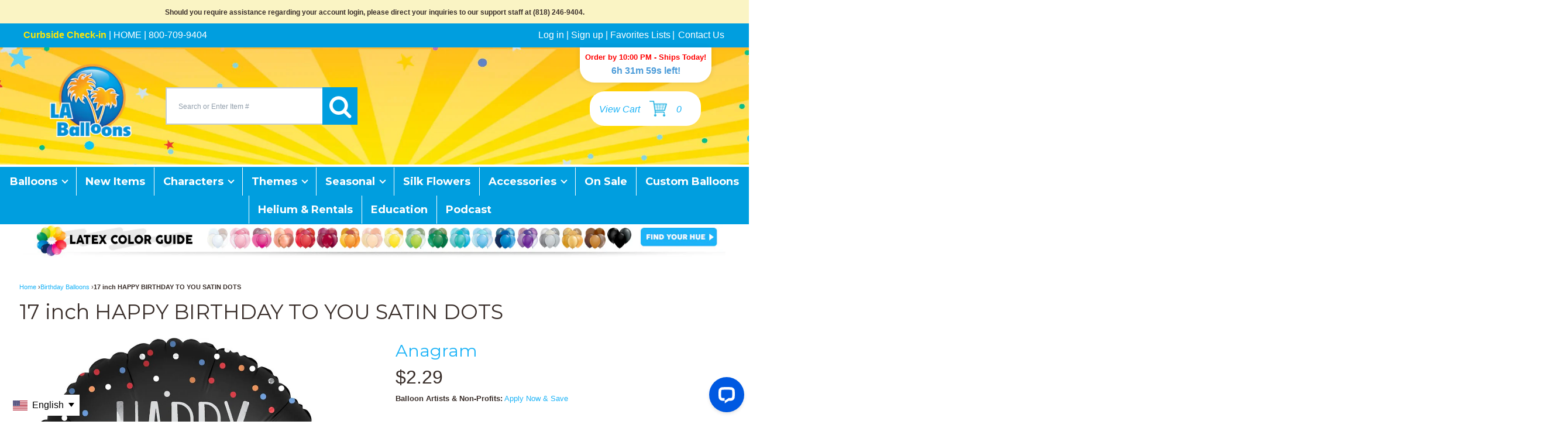

--- FILE ---
content_type: application/javascript; charset=utf-8
request_url: https://searchanise-ef84.kxcdn.com/preload_data.0y2t9b5K1M.js
body_size: 9788
content:
window.Searchanise.preloadedSuggestions=['white sand','happy birthday','white latex','chrome gold','blue latex','green latex','hot pink','tuftex white','gold balloons','red latex','white balloons','baby pink','pastel pink','baby blue','black balloons','clear balloons','purple latex','pink balloons','blue slate','balloon arch','lime green','pearl white','burnt orange','number balloons','tuftex blue','chrome silver','yellow latex','blue balloons','mothers day','green balloons','royal blue','balloon shine','gold chrome','dark blue','mickey mouse','tuftex pink','tuftex black','paw patrol','tuftex red','canyon rose','minnie mouse','gold star','star wars','navy blue','hello kitty','hi shine','white tuftex','qualatex white','pale blue','confetti balloons','silver latex','cow print','pastel blue','reflex silver','red balloons','baby shower','rose gold latex','sea glass','emerald green','balloon glow','qualatex pink','tuftex green','silver balloons','mocha brown','animal print','graduation balloons','pastel matte pink','matte pink','brown latex','wild berry','pearl pink','polka dot','light blue','light pink','letter balloons','forest green','star balloons','back to school','number balloon','white balloon','metallic gold','candy cane','neon balloons','happy birthday foil','tuftex orange','silver star','pastel matte','tuftex yellow','ice cream','script letter','heart balloons','star burst','latex balloons','gold balloon','tuftex blush','foil balloons','toy story','fathers day','tuftex lace','valentines day','star foil','helium tank','spring lilac','tuftex baby pink','purple balloons','chrome balloons','printed latex','quick link','baby boy','foil star','pastel yellow','black tuftex','caribbean blue','heart foil','confetti balloon','baby girl','empower mint','bubble balloons','clear balloon','tuftex fog','qualatex blush','white qualatex','black balloon','star balloon','reflex gold','new year','link balloons','mardi gras','qualatex red','chrome blue','spring green','pastel matte blue','christmas balloons','new years','balloon weights','tuftex hot pink','balloon column','qualatex green','harry potter','pink latex balloons','balloon weight','white latex balloons','onyx black','qualatex blue','blue latex balloons','hi float','foil numbers','silver chrome','foil letters','premium balloon accessories','disney princess','sage green','blue tuftex','baby shark','deco bubble','disco ball','balloon pump','golden rod','qualatex black','pink balloon','foil stars','heart balloon','halloween balloons','sapphire blue','metallic balloons','white gold','blue star','ruby red','tuftex cameo','blue balloon','foil heart','red tuftex','pastel balloons','heart latex','graduation cap','grad cap','qualatex gold','bubble balloon','rose gold balloons','fashion white','gender reveal','gold latex balloons','tuftex navy','matte blue','balloon arch kit','silver orbz','red heart','pink tuftex','pearl peach','qualatex rose','midnight blue','polka dots','yellow balloons','robins egg','blush latex','sempertex gold','chrome rose gold','tropical teal','metallic blue','pink qualatex','tuftex gold','mint green','ivory silk','tuftex teal','air fill','gold orbz','pastel latex','happy birthday latex','happy birthday balloons','tuftex baby blue','i love you','get well','letter a','dusty rose','pastel purple','fashion red','balloon drop','gold foil','mirror gold','pastel green','purple violet','mocha latex','chrome purple','black latex balloons','rose latex','flower balloons','clear latex','pearl blue','balloon sizer','dark green','pink heart','balloon stand','gold letters','red balloon','congrats grad','teal latex','under the sea','sempertex white','green balloon','dusk cream','chrome green','slate blue','hot pink latex','tuftex balloons','birthday balloons','qualatex yellow','fashion blue','green latex balloons','winnie the pooh','happy birthday balloon','curling ribbon','green tuftex','red star','pastel matte lilac','magic arch','lime green latex','air filled','flower balloon','monster truck','thank you','gold reflex','chocolate brown','tuftex purple','orange balloons','blues clues','4th of july','brown balloons','happy birthday mylar','qualatex orange','smiley face','mini balloons','gold numbers','quick links','stuffing balloons','chrome latex','hot wheels','mother\'s day','link o loon','christmas foil','tuf tex','black qualatex','baby blue latex','pastel lilac','balloon bouquet','mermaid tail','champagne bottle','foil number','black star','mini foil','bow balloon','tuftex mustard','baby pink tuftex','tuftex coral','reflex rose gold','baby pink latex','letter balloon','dusk blue','qualatex dark blue','black and white','rose gold','betallatex new mt','shiny gold','hand pump','silver foil','yellow tuftex','pastel dusk','deluxe white sand','metallic silver','peach blush','sempertex blue','pastel dusk cream','sempertex pink','black latex','mini shape','dusty pink','sempertex black','qualatex chrome gold','latex heart','balloon garland','balloon bag','qualatex chrome','race car','gold stars','mylar balloons','mega shine','imperial red','sesame street','hot pink tuftex','pearl ivory','sand white','fashion royal blue','silver balloon','pink star','linking balloons','sempertex pastel','tuftex sugar','foil balloon','kalisan gold','sempertex white sand','orange tuftex','sempertex reflex gold','easter balloons','light blue latex','red qualatex','tuftex willow','foil hearts','tuftex stone','deco pro base plate kit lbs','impulse sealers','mother’s day','pink latex','tuftex lavender','graduation balloon','palm tree','heart mylar','star mylar','pearl light blue','reflex red','blue qualatex','birthday foil','paw print','metallic green','white latex balloon','green qualatex','satin pearl','video game','rose pink','crystal clear','candy balloons','little mermaid','foil letter','spider man','bobo balloons','sempertex red','crystal clearz','pastel matte yellow','glow in the dark','rose qualatex','peppa pig','fashion navy','pastel matte green','retro white','happy anniversary','tuftex blue slate','metallic latex','silver letters','qualatex balloons','welcome baby','latex blue','its a boy','star point','number one','kalisan white','navy latex','my little pony','among us','plum purple','gold number','chrome pink','pearl lavender','gold confetti','matte lilac','pink foil','red latex balloons','5 inch balloons','balloon bags','graduation mylar','large numbers','mouse head','white star','teddy bear','gold orb','tuftex lime green','latex gold','pearl latex','light brown','dark blue latex','bunny head','purple balloon','tie dye','sparkling burgundy','welcome home','white 5 inch','gold qualatex','red foil','kalisan pink','glue dots','rose gold balloon','magenta latex','260q balloons','cocoa brown','balloon sticks','halloween foil','shine spray','foil birthday balloons','kalisan mirror gold','balloon spray','sky blue','air fill only','hot pink balloons','qualatex foil','number 1 balloon','tuftex blossom','hot air balloon','purple latex balloons','dusty blue','cinco de mayo','animal balloons','baby yoda','tuftex evergreen','its a girl','breast cancer','high shine','gray smoke','1st birthday','mylar star','tuftex silver','music note','sempertex green','grad balloons','royal blue latex','qualatex purple','matte yellow','star latex','cream latex','marble balloons','metallic pink','silver stars','happy new year','pink number','deluxe rosewood','super hero','valentines balloons','happy birthday foil balloons','teal balloons','chrome gold latex','olive green','light purple','pearl balloons','matte pastel','gray latex','halloween latex','silver orb','party brands','tuftex burnt orange','number foil','tan latex','black foil','black onyx','rose gold chrome','kalisan blue','pink orbz','gold latex','key lime','yellow qualatex','5 inch white','magic star','lion king','lavender latex','dusk rose','balloon net','mylar letters','tik tok','checkered balloons','heat sealers','clear bubble','fashion orange','orange balloon','qualatex pale blue','valentine balloons','gold mylar','deluxe latte','tuftex romey','kalisan black','blue foil','fashion yellow','gold tuftex','sempertex pearl','pink latex balloon','mylar stars','yellow balloon','white pearl','rainbow balloon','white heart','pale pink','assorted balloons','neon pink','baby blue tuftex','crystal red','mustard yellow','tuftex brown','mini star','tuftex cocoa','tuftex latex','monsters inc','mini foil balloons','grey latex','balloon stick','graduation foil','baby balloon','baby balloons','gold balloons latex','pastel dusk blue','blush qualatex','small letters','air-fill only','birthday latex','chrome mauve','light green','print latex','red orbz','pink blush','tuftex goldenrod','rainbow balloons','pastel pink latex','oh baby','light pink latex','silver reflex','white 11 inch','letter m','metallic balloon','balloon letters','blush tuftex','latex green','silver numbers','happy bday','jewel magenta','reflex champagne','silver starburst','mother day','beach ball','sempertex reflex','flower foil','black latex balloon','mylar heart','metallic red','starburst mylar','deluxe black','peach latex','birthday mylar','navy blue latex','helium tanks','bubble gum pink','silver mylar','birthday balloon','tuftex turquoise','260q white','orange qualatex','gold heart','bubble gum','tuftex monet','burgundy latex','star foil balloons','aqua balloons','pixie pink','jurassic world rebirth','clear orbz','gold starburst','star foil balloon','birthday cake','metallic purple','happy face','green star','mylar numbers','deluxe coffee','balloon tape','happy birthday pink','father\'s day','white link','stars foil','ninja turtles','qualatex silver','qualatex lime green','tan balloons','rose balloon','rose wood','alice in wonderland','party brand','long balloons','matte green','purple star','qualatex navy','qualatex coral','gold letter','fire truck','balloon stands','silver number','fashion green','off white','pale blue latex','soccer ball','cookie monster','lilac latex','green foil','dinosaur balloons','disney balloons','black orbz','ivory latex','tuftex sea glass','link o loons','yellow star','baby blue balloons','mirror balloon','betallatex gold','stuffing balloon','polka dot balloons','metallic teal','music notes','qualatex mocha','rose gold foil','st patricks','dog balloon','easter bunny','chrome red','air pump','purple tuftex','nightmare before christmas','tuftex lemonade','metallic rose gold','sempertex pearl white','dog balloons','gold latex balloon','pastel dusk rose','curious george','fashion violet','football balloons','letter e','black number','silver letter','chrome balloon','mini balloon','pink birthday','ninja turtle','rose gold 1','glow in the dark balloons','rose gold numbers','happy birthday letters','jewel teal','metallic forest green','cow balloons','script letters','white balloons latex','mirror silver','sea animals','bow balloons','coral latex','qualatex pearl','macaron pink','silver latex balloons','pastel balloon','cloud buster','unicorn balloons','star gold','white sand latex','sun balloon','mylar hearts','rainbow foil','pearl white latex','letter s','reflex violet','pink mylar','letter o','butterfly balloon','pink bow','sempertex neon','pj mask','tuftex sangria','balloon bond','balloon inflator','robins egg blue','rose gold star','rose gold letters','purple foil','blue orbz','winter green','betallatex pastel','lady bug','paw patrol balloons','letter h','deluxe fuchsia','helium refill','tuftex foil','white sempertex','green latex balloon','polka dot latex','new years eve','la balloons','kalisan retro white','chrome copper','like green','sempertex pastel pink','betallic latex','brown balloon','safari balloons','black starburst','letter b','latex hearts','tuftex navy blue','white round','heat sealer','love you','qualatex rose gold','tea party','iron man','sempertex balloons','snow white','neon blue','rose gold number','navy tuftex','captain america','link balloon','red mylar','matte balloons','christmas foil balloons','blue chrome','blush pink','mandarin orange','rose balloons','pink numbers','snow flake','blue number','kalisan mirror','round foil','u glu','hunter green','balloon numbers','cloud balloons','tuftex mint','turquoise latex','teal tuftex','neon balloon','christmas mylar','qualatex gray','mario bros','christmas balloon','kalisan white sand','black 5 inch','fashion forest green','blue balloons latex','rose gold heart','mickey head','sempertex fashion white','sempertex pastel matte pink','white number','beige balloons','kalisan red','halloween balloon','white foil','dark blue qualatex','heart foil balloons','nude latex','grand opening','balloon string','glitter balloons','black balloons latex','base plate','lace tuftex','day of the dead','high float','jurassic world','purple chrome','silver orbs','quartz purple','beige latex','tiffany blue','blossom purple','witch hat','qualatex pearl white','deluxe lilac','transparent balloon','pearl magenta','birthday banner','happy mothers day','lime green tuftex','blue heart','pearl midnight blue','black sempertex','wonder woman','air walker','tuftex pastel','helium fill','get well soon','betallatex pink','robin egg','air filled balloons','star wars balloons','blue stars','qualatex assortment','candy canes','letter l','roller skate','farm animals','navy balloons','pastel colors','pink letters','matte purple','candy balloon','mickey balloons','jumbo balloons','wedding balloons','scooby doo','black and gold','marble latex','arch kit','pink pastel','sugar white','print balloons','latex print','chrome gold balloons','goldenrod latex','valentine\'s day','happy birthday foil balloon','sempertex orange','birthday bouquet','tuftex canyon rose','q link','st patricks day','black numbers','kalisan green','tuftex lime','sempertex silver','balloon ribbon','small balloons','blush balloons','baby pink balloons','sempertex yellow','jack skellington','mirror balloons','tuff tex','pastel blue latex','5 inch red','birthday girl','balloon stuffer','pearl burgundy','11 inch white','red hearts','love script','class of','fishing line','smile face','sempertex royal blue','link a loon','pink happy birthday','led balloons','printed latex balloons','happy birthday banner','pearl mint','happy birthday 18','crystal magenta','pink balloons latex','dark red','valentine’s day','white orbz','5 inch gold','blue letters','black 11 inch','pearl mint green','monster high','foil curtain','yellow latex balloons','sand latex','princess balloons','tuftex metallic','kalisan pink blush','butterfly foil','tuftex pixie','sempertex rosewood','sempertex latte','princess balloon','balloon drop net','pearl green','script gold','black link','16 inch letters','heart shape','retro white sand','space balloons','foil shapes','5 inch black','halloween mylar','36 inch latex','cream balloons','unicorn balloon','eucalyptus balloons','red letters','grey balloons','pastel orange','first birthday','pearl emerald green','space jam','metallic gold latex','royal blue balloons','gold round','number 4 balloon','5 inch pi̇nk','butterfly balloons','red latex balloon','black letters','tuftex empower mint','animal print latex','happy birthday gold','sage latex','gray balloons','it’s a girl','tuftex plum','number 2 balloon','kalisan macaron pink','deep red','school bus','snow flakes','it’s a boy','red 5 inch','mermaid balloons','boom box','animal print balloons','balloon clips','3d sphere','animal foil','gold 5 inch','script letter gold','confetti latex','tuftex rose gold','happy birthday black','teal blue','aqua latex','small foil','pink hearts','tropical assortment','gold metallic','matte pastel pink','happy birthday sign','black mylar','emerald green latex','birthday boy','car balloon','kalisan macaron','gold number 1','black panther','orange star','black heart','transport bag','party mate','purple qualatex','pastel assortment','qualatex wild berry','strawberry shortcake','11 chrome gold','it\'s a girl','bobo balloon','pearl black','barbie balloons','maroon latex','star silver','white letters','lime green qualatex','letter foil','happy birthday blue','balloon dog','crystal blue','te amo','lavender balloons','gold orbs','light pink balloons','gold sempertex','50th birthday','starfire red','pearl azure','sage balloons','betallatex blue','qualatex chrome silver','arch stand','fog tuftex','fashion pink','shimmering pink','cat balloon','cow print balloons','white numbers','jumbo heart','foil birthday','rainbow mylar','pastel matte purple','tropical balloons','fringe curtain','pearl teal','silver heart','cameo tuftex','blue starburst','letter i','sempertex navy','letter d','number 3 balloon','happy birthday to you','orbz silver','father day','coco melon','letter r','green balloons latex','burgundy balloons','tuftex cheeky','desert sand','nude balloons','number foil balloons','large letters','dr seuss','birthday foil balloons','tuftex clear','blue birthday','cloud balloon','graduation foil balloons','flower mylar','black stars','dark purple','blue mylar','betallic foil','baby foil','red number','small foil balloons','christmas tree','light blue balloons','sempertex satin pearl','pj masks','garland kit','foil heart balloons','sea shell','sempertex purple','tuftex forest green','power rangers','robin\'s egg','jumbo star','gold moon','you did it','square foil','lilo and stitch','make up','disney princess balloon','sempertex fashion','candy swirl','welcome back','pink matte','mini mylar','champagne latex','11 white latex','backdrop stand','stuffed balloons','betallatex reflex gold','tuftex pearl','dark pink','sea foam','pearl sapphire','red starburst','21st birthday','mini stars','cow print latex','tuftex metallic blue','rose gold orb','number 1 foil','navy blue balloons','fuchsia latex','tuftex pearl white','tissue paper','a letter','cow balloon','silver foil balloons','mini mouse','green number','fiesta balloons','number 5 balloon','pink sempertex','rose gold latex balloons','large number','grad balloon','fashion black','st patrick','satin luxe','clear latex balloons','orbz gold','car balloons','crescent moon','disco balloons','bear balloon','good luck','kalisan silver','pearl lilac','36 inch balloons','latex star','betallatex white','heart foil balloon','gold foil star','gold ribbon','love balloon','candy foil','gold link','bubble clear','gold number 0','gold foil balloons','tuftex gray','birthday star','round balloons','large balloons','pink round','small numbers','graduation hat','deco bubbles','light yellow','tuftex metallic gold','pearl purple','professional classic inflator valve','table cover','shimmer pink','link o','macaron blue','qualatex clear','monster inc','lol surprise','gold birthday','bat balloon','sempertex fashion red','tuftex meadow','foil number balloons','gold confetti balloons','clear orb','snowflake balloons','basket ball','helium balloons','mylar balloon','sempertex pastel blue','assorted latex','reflex blue','white latex tuftex','singing balloons','class of 2023','happy birthday star','green orbz','betallatex reflex','click click','pearl midnight','small star','white latex 11','mothers day balloons','video games','mauve latex','reflex fuchsia','printed balloons','foil flower','3d star','coral tuftex','crystal burgundy','jojo siwa','qualatex pastel','pink number 1','animal balloon','water balloons','red ribbon','deep teal','frozen balloons','sempertex silk','blue numbers','christmas latex','holographic star','back drop','pearl yellow','black round','safari animals','letter c','qualatex goldenrod','tuftex fiona','table cloth','happy birthday bouquet','peach balloons','wedding ring','rose gold 11','dog bone','air force','bridal shower','honey yellow','daisy balloons','11 dark blue','red heart foil','sempertex matte pink','balloon tail','chrome rose','mint latex','plastic balloons','orange foil','gold chrome latex','star foils','qualatex pearl pink','christmas foils','twisting balloons','drop net','pink 5 inch','pearl forest green','blossom tuftex','crystal purple','shiny silver','260q chrome','mosaic frame','number mylar','tuftex 5 inch','geo blossom','rose gold 5','new years balloons','5 inch latex','metallic fuchsia','qualatex brown','balloon bouquets','blue round','summer balloons','yellow number','mini air fill','dallas cowboys','merry christmas','elf on the shelf','dark green latex','base plates','fashion navy blue','bubble guppies','foil silver','fall balloons','qualatex 260q','purple heart','tuftex slate','precision plus balloon inflator with valve conwin','gold letter a','pale yellow','disney cars','red numbers','black letter','cheetah print','black birthday','foil star balloon','pink starburst','starburst balloons','qualatex navy blue','pink chrome','kalisan orange','jungle animals','dark blue 11','numbers balloons','pearl ruby red','giraffe print','latex assortment','white mylar','36 inch white','5 inch blue','rose foil','chrome gold 11','glitter balloon','color portfolio','light orange','father’s day','first communion','football balloon','24 inch latex','pink ribbon','finding nemo','hot dog','mustard tuftex','pink 11 inch','chinese new year','valentine day','point star','green link','globos de','clear bubbles','happy birthday mom','casino balloons','st patrick’s day','purple orbz','question mark','rose gold qualatex','pearl red','sponge bob','love foil','eucalyptus green','transparent balloons','champagne balloons','tinker bell','pink pearl','cake balloon','16 inch letter','hot air','silk flowers','pearl sugar','fourth of july','mini foil balloon','green sempertex','u glue','hot pink 5','dark brown','silver number 1','purple number','sea green','paw patrol balloon','mother’s day balloons','red letter','mickey balloon','orbz balloon','mini heart','lime green 11','pale blue qualatex','silver a','chrome qualatex','birthday bubble','sonic the hedgehog','brown latex balloons','red stars','grey smoke','happy birthday girl','tuftex plum purple','18 inch latex','lavender tuftex','red orb','11 inch black','green chrome','balloon kit','orange latex balloons','happy birthday boy','anniversary balloons','white ribbon','red link','sempertex lilac','quick link balloons','qua latex white','beauty and the beast','yellow latex balloon','mylar letter','metalic gold','metallic midnight blue','hot pink balloon','american flag','champagne gold','bunny balloons','aqua balloon','balloon latex','mickey latex','terra cotta','foil gold','baby shower girl','qualatex bubble','smiley face balloons','mickey mouse balloons','lemon chiffon','baby script','kalisan blush','bumble bee','minecraft balloons','anagram numbers','dinosaur balloon','9 inch foil','self inflating','silver tuftex','it\'s a boy','lime green balloons','jurassic park','light up','pearl sapphire blue','valentines day balloons','flower latex','green heart','sunset orange','black latex 11','anagram heart','gamer balloons','grad hat','sugar tuftex','letter n','11 lime green','blue number 1','kalisan baby blue','blue link','white tuf','ivory balloons','baby shower balloons','led balloon','deluxe grey','lilac balloons','green mylar','script letter silver','mini foils','qualatex assorted','graduation latex','diamond foil','foil star balloons','game on','rose gold letter','white 36 inch','5 inch tuftex','standard blue','silver moon','romey pink','professional bubble inflators','tuftex midnight blue','pink letter','tuftex burgundy','tuftex magenta','fuschia latex','tuftex assortment','bow foil','rainbow latex','palm frond','red sempertex','deluxe eucalyptus','deluxe peach','lightning bolt','how to train your dragon','iridescent balloons','grad foil','red polka dot','easter foil','monet blue','square balloon','black and white balloons','gold chrome balloons','chrome gold 5','tuftex naval','neon purple','gold star balloon','qualatex spring lilac','latex orange','pink orb','kalisan mirror silver','pink confetti','balloon tassel','over the hill','balloon stuffing','open heart','cat balloons','rosewood latex','blue confetti','macaron baby blue','tuftex crystal','gold a','letter t','kalisan yellow','matte pastel blue','number 0 balloon','star shape','helium tank rental','black happy birthday','foil number 1','pastel assorted','pastel pink 11','sempertex metallic','arch frame','bunny balloon','baby blue balloon','360 latex balloons','leopard print','happy valentines day','qualatex onyx black','blue sempertex','balloon lights','pink candy','gold star foil','stars balloons','pastel color','anagram number','sempertex eucalyptus','qualatex caribbean blue','light up balloons','5 inch round','satin heart','transport bags','mylar number','white starburst','clik clik','gold number balloons','gold confetti balloon','silver qualatex','betallatex white sand','sempertex dusk blue','stars mylar','baseball balloons','qualatex spring green','small letter','one balloon','5 chrome gold','tuftex grey','thomas the train','11 inch tuftex','minnie mouse balloons','sempertex deluxe white sand','mirror white gold','willow green','letter k','shimmer wall','red chrome','square balloons','mylar shapes','cursive letters','baby pink 5','anagram letters','happy birthday script','flamingo pink','sempertex pastel matte blue','cameo pink','star mylars','11 inch balloons','holographic balloon','cowboy boots','qualatex lime','mirror ball','silver balloons latex','24 inch white','happy birthday bubble','burn orange','5 inch green','standard white','chrome gold qualatex','kalisan dark green','tuftex balloon','teal balloon','pumpkin balloon','mini shapes','winter wonderland','retro storm','game controller','gold crown','thinking of you','we love you','hearts foil','34 inch number','18 happy birthday','balloon base','sun foil','caramel brown','t rex','daisy balloon','magic arch balloons','pastel rainbow','5 dark blue','bat balloons','column stand','clear bubble balloons','happy birthday latex balloons','kalisan lilac','valentines latex','gold mirror','dragon ball z','tuftex white 5','blue 11 inch','qualatex grey','air loonz','brown tuftex','1 foil balloon','paw balloons','qua latex pink','16 inch latex','gingerbread man','lightning mcqueen','silver confetti','crystal pastel','pearl emerald','miss you','black orb','qualatex teal','heart latex balloons','kalisan dark blue','sage green balloons','crystal green','jumbo balloon','birthday blue','standard pink','valentines foil','blue happy birthday','mocha balloons','birthday hat','foil bow','rust orange','happy birthday orbz','qualatex heart','bee balloons','donut balloons','pearl balloon','tye dye','animal latex','orange latex','goldenrod tuftex','bear balloons','double stuff','metallic yellow','balloon number','luxe gold','football foil','pink foil balloon','rose gold number 1','blue latex 11','butterfly mylar','star print','ghost balloon','halloween foils','number 1 pink','hot air balloons','kalisan hazelnut','white stars','anagram orbz','rose gold reflex','pearl sugar white','qualatex gold chrome','champagne glass','sempertex pastel matte','yellow foil','balloon animals','funsational white','12 inch balloons','happy birthday cake','kalisan storm','princess and the frog','pink foil balloons','class of 2024','16 inch number','blue\'s clues','5 inch balloon','qualatex emerald green','flower shape','lime green 5','high speed professional speed inflators','heart shaped','white sand sempertex','foil shape','jewel lime','purple orchid','5 inch print','foil round','pastel matte melon','foil letter balloons','maroon balloons','unicorn foil','metallic white','gold number 2','sempertex fashion blue','looney tunes','b letter','tropical coral','qualatex white latex','moon balloon','yellow pastel','chrome silver latex','sempertex matte','color book','fiona green','fashion royal','sugar skull','kalisan retro white sand','mickey ears','tuftex lilac','11 inch pink','rabbit head','mylar happy birthday','chrome gold 260','foil happy birthday','orbz balloons','tuftex metallic green','ghost balloons','balloons latex','citrine yellow','letter p','lemonade yellow','mother\'s day balloons','blue orb','sempertex fashion royal blue','happy birthday letter','11 inch gold','latex printed','reflex rose','neon green','harry potter balloons','reflex truffle','number one balloon','pac man','rose gold mylar','confetti dots','star wars balloon','purple numbers','s letter','teal number','white sand 11','tropical latex','sempertex pastel dusk cream','checkered balloon','dump truck','boy or girl','orange mylar','easter balloon','blue foil star','white sand 5','balloon arches','link white','soft pink','reflex balloons','tuftex white 11','power ranger','gender reveal balloons','gold weights','pearl orange','happy birthday foils','sing a tune','birthday gold','cream balloon','metallic forest','blue letter','gold chain','chain link','balloon wall','happy holidays','kalisan retro','9 foil balloons','cow latex','red foil heart','wine bottle','candy pink','kalisan navy','orbz blue','white 260q','monster jam','star points','i do','chrom gold','turquoise blue','pink link','singing balloon','birthday mylars','aqua blue','white lace','260q clear','gold foil balloon','metallic midnight','ribbon balloon','tuftex emerald green','halloween foil balloons','pink heart foil','rainbow heart','silver round','black number 1','diamond ring','silver rainbow','air inflator','rose gold birthday','round mylar','soccer balloons','rock and roll','tan balloon','neon latex balloons','peppermint candy','pastel pink sempertex','number 0 gold','number 1 gold','super shape','lime latex','turquoise balloons','periwinkle latex','lace latex','lace balloons','satin white','tuftex 11 inch','16 gold letters','small mylar','tuf tex white','balloons de','fashion forest','balloon cups','baby bottle','farm animal','sports balloons','blue foil balloons','assortment latex','black marble','stripe balloons','betallatex green','36 inch balloon','mermaid balloon','flowers balloons','number 1 silver','16 letter a','deluxe sand','letter a gold','letters gold','yellow 5 inch','cake sparkler','fog latex','purple mylar','donald duck','red rose','34 inch letter','sempertex link','black agate','inside out','foil birthday balloon','balloon columns','pearl white 11','long balloon','bee balloon','24 inch balloons','30th birthday','ocean blue','university of','spring balloons','giant heart','sempertex brown','pearl white balloons','kalisan balloons','dark blue 5','silver ribbon','one script','malted brown','orbz pink','white kalisan','silver metallic','black cat','gift balloon','balloon shape','pastel lavender','sage green latex','marble balloon','mylar birthday','blush balloon','5 inch yellow','sempertex cream','buzz lightyear','baby shower boy','bride to be','crystal emerald green','red number 1','the grinch','gold happy birthday','peace sign','the little mermaid','gold foil letters','patriotic balloons','ice blue','circle foil','cocoa tuftex','turquoise tuftex','qualatex pink latex','school balloons','heart foils','white orb','11 inch red','glow balloons','qualatex ivory','air fill balloons','princess tiana','wild one','storm trooper','clear link','white gold latex','pink foil heart','linking balloon','deluxe gray','latex gold balloons','confetti cannon','link a loons','congratulations balloons','happy valentines','pearl pink latex','tuftex seafoam','ring balloon','sparkler candles','11 baby pink','sempertex pastel dusk','satin star','darth vader','star bursts','paw prints','palm fronds','custom balloons','betallatex black','rosegold latex','white hearts','beige balloon','14 inch foil','bright pink','pink flower','neon latex','navy blue tuftex','latex heart balloons','11 inch blue','betallatex rosewood','blue 5 inch','7 chrome gold','40th birthday','gold 11 inch','rose gold 3','ice cream cone','love balloons','qualatex star','shark balloon','5 hot pink','light balloons','tuftex sand','super bowl','mirror blue','metallic pearl','red sox','kalisan brown','pear white','chain balloons','latex blue balloons','color chart','white sand balloons','reflex pink','number gold','hello kitty balloons','sempertex dusk','number frame','aero pole','pink tuf','blue clues','foil number balloon','baby latex','m letter','number foil balloon','matte latex','north star','led lights','large balloon','betallatex red','tuftex empower','spike balloon','baby mickey','happy fathers day','anagram star','hi float bags','red balloons latex','transparent latex','puppy dog','balloon stuffing machine','tuftex metallic silver','happy birthday jumbo','deco link','earth balloon','blue metallic','lion guard','valentine foil','magenta balloons','red foil balloon','tuftex beige','hot pink 11','rose flower','number 1 mylar','gold foil number','green round','deluxe mustard','black polka dot','black ribbon','big balloons','gold balloon latex','9 inch balloons','white latex 5','qualatex ruby red','gold number 3','letter w','letter y','mylar round','metallic latex balloons','qualatex 11 inch','balloon pumps','new year balloons','pumpkin spice','q boom','baby mylar','tea cup','foot ball','latex happy birthday','light pink balloon','tuftex baby','clear pink','girl birthday','gold cross','princess peach','basketball balloons','snowflake balloon','clear orbs','tire balloon','pastel pink balloons','mirror rose gold','balloon planet','chrome black','happy birthday silver','tuftex metallic forest green','balloon holder','red white and blue','dark teal','qualatex sapphire blue','fish line','mermaid foil','36 white latex','balloons qualatex','philadelphia eagles','cross balloon','5 lime green','grey balloon','star blue','tuf tex blue','mirror pink','candy corn','queen pink','18th birthday','foil square','5 baby pink','pink latex qualatex','anagram letter','usc balloons','gold rose','5 inch orange','metallic gold balloons','h letter','tuftex white latex','tuftex sky blue','qualatex birthday','6 inch heart','36 inch star','chrome gold 7','cal berkeley','silver foil balloon','kalisan standard white','11 hot pink','aged to perfection','easter egg','letters foil','11 chrome silver','laurel green','11 pearl white','matte melon','purple latex balloon','foil flowers','beer mug','red round','36 inch qualatex','pull bow','pastel pink matte','gold weight','mustard latex','white san','metallic orange','lime green 260','metallic lilac','paw balloon','sun balloons','spider balloon','anagram gold','letter silver','black kalisan','mine craft','chrome teal','cowboy boot','heart pink','5 in white','iridescent star','entertainer balloons','diamond balloon','dark blue 36','balloon glue','pearl white 5','11 tuftex white','smoke gray','sempertex fuchsia','agate balloons','space balloon'];

--- FILE ---
content_type: application/javascript; charset=utf-8
request_url: https://searchanise-ef84.kxcdn.com/templates.0y2t9b5K1M.js
body_size: 15980
content:
Searchanise=window.Searchanise||{};Searchanise.templates={Platform:'shopify',StoreName:'LA Balloons',AutocompleteLayout:'multicolumn_new',AutocompleteStyle:'ITEMS_MULTICOLUMN_LIGHT_NEW',AutocompleteDescriptionStrings:0,AutocompleteCategoriesCount:5,AutocompletePagesCount:5,AutocompleteItemCount:9,AutocompleteShowMobileWidget:'N',AutocompleteShowMoreLink:'Y',AutocompleteIsMulticolumn:'Y',AutocompleteShowEmptyFieldHTML:'Y',AutocompleteEmptyFieldHTML:'<a href="/pages/latex-balloon-color-guide"><img src="https://cdn.shopify.com/s/files/1/0006/2196/9471/files/latex-color-guide-button_318fa6de-47ca-4ae8-9196-37ee573bbe0b.jpg?v=1628194871" alt=“Latex Balloon Color Guide Button” style=“width:250px;height:74px;"></a>',AutocompleteTemplate:'<div class="snize-ac-results-content"><div class="snize-results-html" style="cursor:auto;" id="snize-ac-results-html-container"></div><div class="snize-ac-results-columns"><div class="snize-ac-results-column"><ul class="snize-ac-results-list" id="snize-ac-items-container-1"></ul><ul class="snize-ac-results-list" id="snize-ac-items-container-2"></ul><ul class="snize-ac-results-list" id="snize-ac-items-container-3"></ul><ul class="snize-ac-results-list snize-view-all-container"></ul></div><div class="snize-ac-results-column"><ul class="snize-ac-results-multicolumn-list" id="snize-ac-items-container-4"></ul></div></div></div>',AutocompleteMobileTemplate:'<div class="snize-ac-results-content"><div class="snize-mobile-top-panel"><div class="snize-close-button"><button type="button" class="snize-close-button-arrow"></button></div><form action="#" style="margin: 0px"><div class="snize-search"><input id="snize-mobile-search-input" autocomplete="off" class="snize-input-style snize-mobile-input-style"></div><div class="snize-clear-button-container"><button type="button" class="snize-clear-button" style="visibility: hidden"></button></div></form></div><ul class="snize-ac-results-list" id="snize-ac-items-container-1"></ul><ul class="snize-ac-results-list" id="snize-ac-items-container-2"></ul><ul class="snize-ac-results-list" id="snize-ac-items-container-3"></ul><ul id="snize-ac-items-container-4"></ul><div class="snize-results-html" style="cursor:auto;" id="snize-ac-results-html-container"></div><div class="snize-close-area" id="snize-ac-close-area"></div></div>',AutocompleteItem:'<li class="snize-product ${product_classes}" data-original-product-id="${original_product_id}" id="snize-ac-product-${product_id}"><a href="${autocomplete_link}" class="snize-item" draggable="false"><div class="snize-thumbnail"><img src="${image_link}" class="snize-item-image ${additional_image_classes}" alt="${autocomplete_image_alt}"></div><span class="snize-title">${title}</span><span class="snize-description">${description}</span>${autocomplete_product_code_html}${autocomplete_product_attribute_html}${autocomplete_prices_html}${reviews_html}<div class="snize-labels-wrapper">${autocomplete_in_stock_status_html}${autocomplete_product_discount_label}${autocomplete_product_tag_label}${autocomplete_product_custom_label}</div></a></li>',AutocompleteMobileItem:'<li class="snize-product ${product_classes}" data-original-product-id="${original_product_id}" id="snize-ac-product-${product_id}"><a href="${autocomplete_link}" class="snize-item"><div class="snize-thumbnail"><img src="${image_link}" class="snize-item-image ${additional_image_classes}" alt="${autocomplete_image_alt}"></div><div class="snize-product-info"><span class="snize-title">${title}</span><span class="snize-description">${description}</span>${autocomplete_product_code_html}${autocomplete_product_attribute_html}<div class="snize-ac-prices-container">${autocomplete_prices_html}</div><div class="snize-labels-wrapper">${autocomplete_in_stock_status_html}${autocomplete_product_discount_label}${autocomplete_product_tag_label}${autocomplete_product_custom_label}</div>${reviews_html}</div></a></li>',AutocompleteResultsHTML:'<a href="/pages/latex-balloon-color-guide"><img src="https://cdn.shopify.com/s/files/1/0006/2196/9471/files/latex-color-guide-button_318fa6de-47ca-4ae8-9196-37ee573bbe0b.jpg?v=1628194871" alt=“Latex Balloon Color Guide Button” style=“width:250px;height:74px;"></a>',AutocompleteNoResultsHTML:'<p>Sorry, nothing found for [search_string].</p><p>Try some of our <a href="#" title="Bestsellers">bestsellers →</a>.</p>',AutocompleteZeroPriceAction:'hide_zero_price',LabelAutocompleteCategories:'Collections',LabelAutocompleteProductAttributeTitle:'SKUs for all variants',LabelAutocompleteOutOfStock:'Out of stock',LabelAutocompleteSku:'SKU',ResultsShow:'Y',ResultsItemCount:50,ResultsShowActionButton:'add_to_cart',ResultsShowFiltersInTopSection:'N',ResultsShowFiltersWithNoResults:'Y',ResultsShowProductCode:'Y',ResultsFlipImageOnHover:'N',ResultsEnableInfiniteScrolling:'infinite',ResultsShowOptionVariants:'Y',ResultsProductAttributeName:'vendor',ResultsDescriptionStrings:0,ResultsZeroPriceAction:'hide_zero_price',ResultsUseAsNavigation:'templates',ResultsShowProductDiscountLabel:'Y',SmartNavigationOverrideSeo:'Y',ShowBestsellingSorting:'Y',ShowDiscountSorting:'Y',LabelResultsOutOfStock:'Notify me when in stock',LabelResultsSku:'SKU',ResultsTagLabels:{"9132":{"label_id":9132,"product_tag":"New Product","format":"image","type":"image","text":"","bg_color":"","text_color":null,"image_type":"custom","image_url":"https:\/\/uploads.searchserverapi1.com\/uploads\/272878\/product-labels\/019a15ec-a58b-734e-9a66-09f7ae82a31e.png","position":"top-right"},"9134":{"label_id":9134,"product_tag":"New Products2","format":"image","type":"image","text":"","bg_color":"","text_color":null,"image_type":"custom","image_url":"https:\/\/uploads.searchserverapi1.com\/uploads\/272878\/product-labels\/019a15ec-a5b0-7292-b897-d1f306f323ff.png","position":"top-right"},"9136":{"label_id":9136,"product_tag":"Jumbo Version","format":"image","type":"image","text":"","bg_color":"","text_color":null,"image_type":"custom","image_url":"https:\/\/uploads.searchserverapi1.com\/uploads\/272878\/product-labels\/019a15ec-a66a-7019-88aa-97e0476dc48c.png","position":"top-left"},"11852":{"label_id":11852,"product_tag":"Transparent","format":"image","type":"image","text":"","bg_color":"","text_color":null,"image_type":"custom","image_url":"https:\/\/uploads.searchserverapi1.com\/uploads\/272878\/product-labels\/019a15ec-ae67-7141-ae1d-7db5c5653ce0.png","position":"down-right"}},ResultsCustomLabels:{"9132":{"label_id":9132,"product_tag":"New Product","format":"image","type":"image","text":"","bg_color":"","text_color":null,"image_type":"custom","image_url":"https:\/\/uploads.searchserverapi1.com\/uploads\/272878\/product-labels\/019a15ec-a58b-734e-9a66-09f7ae82a31e.png","position":"top-right"},"9134":{"label_id":9134,"product_tag":"New Products2","format":"image","type":"image","text":"","bg_color":"","text_color":null,"image_type":"custom","image_url":"https:\/\/uploads.searchserverapi1.com\/uploads\/272878\/product-labels\/019a15ec-a5b0-7292-b897-d1f306f323ff.png","position":"top-right"},"9136":{"label_id":9136,"product_tag":"Jumbo Version","format":"image","type":"image","text":"","bg_color":"","text_color":null,"image_type":"custom","image_url":"https:\/\/uploads.searchserverapi1.com\/uploads\/272878\/product-labels\/019a15ec-a66a-7019-88aa-97e0476dc48c.png","position":"top-left"},"11852":{"label_id":11852,"product_tag":"Transparent","format":"image","type":"image","text":"","bg_color":"","text_color":null,"image_type":"custom","image_url":"https:\/\/uploads.searchserverapi1.com\/uploads\/272878\/product-labels\/019a15ec-ae67-7141-ae1d-7db5c5653ce0.png","position":"down-right"}},ResultsManualSortingCategories:{"large-letters-magenta-pink-foil-mylar-balloons":"33592934463","large-letters-silver-foil-mylar-balloons":"33592967231","large-letters-red-foil-mylar-balloons":"33592999999","large-letters-gold-foil-mylar-balloons":"33593032767","large-letters-blue-foil-mylar-balloons":"33593065535","large-letters-purple-foil-mylar-balloons":"33593098303","retail-packs-latex-balloons":"36303700031","5in-round-latex-balloons":"36303732799","9in-round-latex-balloons":"36303765567","11in-round-latex-balloons":"36303798335","12in-round-latex-balloons":"36303863871","16in-round-latex-balloons":"36303896639","17in-round-latex-balloons":"36303929407","18in-round-latex-balloons":"36303962175","24in-round-latex-balloons":"36303994943","36in-round-latex-balloons":"36304060479","4ft-round-latex-balloons":"36304093247","160-entertainer-latex-balloons":"36304158783","260-entertainer-latex-balloons":"36304191551","350-entertainer-latex-balloons":"36304257087","646-entertainer-latex-balloons":"36304289855","qualatex-5in-round-latex-balloons":"36304322623","qualatex-9in-round-latex-balloons":"36304355391","qualatex-11in-round-latex-balloons":"36304388159","qualatex-16in-round-latex-balloons":"36304420927","qualatex-18in-round-latex-balloons":"36304453695","qualatex-36in-round-latex-balloons":"36304519231","qualatex-160q-entertainer-latex-balloons":"36304551999","qualatex-260q-entertainer-latex-balloons":"36304584767","qualatex-350q-entertainer-latex-balloons":"36304650303","qualatex-646q-entertainer-latex-balloons":"36304683071","qualatex-hearts-latex-balloons":"36304715839","qualatex-giant-cloudbusters-latex-balloons":"36304846911","qualatex-chrome-latex-balloons":"36304879679","sempertex-260b-entertainer-latex-balloons":"36304945215","tuf-tex-17in-round-latex-balloons":"36305043519","tuftex-24-inch-round-latex-balloons":"36305076287","tuf-tex-36in-round-latex-balloons":"36305109055","tuf-tex-60in-round-latex-balloons":"36305141823","tuf-tex-72in-round-latex-balloons":"36305174591","superagate-latex-balloons":"36305240127","stuffing-balloons-latex-balloons":"36305272895","hearts-balloons":"36305305663","mousehead-latex-balloons":"36305436735","giant-cloudbusters-latex-balloons":"36305469503","6in-quick-links-latex-balloons":"36305535039","12in-quick-links-latex-balloons":"36305567807","water-balloons":"36305600575","40-inch-betallic-megaloon-letters-foil-mylar-balloons":"38167543871","34-inch-anagram-letters-foil-mylar-balloons":"38167576639","34-inch-northstar-letters-foil-mylar-balloons":"38167609407","small-letters-magenta-pink-foil-mylar-balloons":"38167642175","small-letters-blue-foil-mylar-balloons":"38167674943","small-letters-gold-foil-mylar-balloons":"38167707711","small-letters-silver-foil-mylar-balloons":"38167740479","small-letters-rose-gold-foil-mylar-balloons":"38167773247","16-inch-northstar-letters-foil-mylar-balloons":"38167806015","large-numbers-silver-foil-mylar-balloons":"38167838783","large-numbers-gold-foil-mylar-balloons":"38167871551","large-numbers-red-foil-mylar-balloons":"38167904319","large-numbers-blue-foil-mylar-balloons":"38167937087","large-numbers-black-foil-mylar-balloons":"38167969855","large-numbers-magenta-pink-foil-mylar-balloons":"38168002623","large-numbers-purple-foil-mylar-balloons":"38168035391","large-numbers-printed-foil-mylar-balloons":"38168068159","38-inch-cti-numbers-foil-mylar-balloons":"38168100927","34-inch-anagram-number-foil-mylar-balloons":"38168166463","34-inch-northstar-numbers-foil-mylar-balloons":"38168199231","42-inch-la-balloons-numbers-foil-mylar-balloons":"38168231999","16-inch-numbers-silver-foil-mylar-balloons":"38168264767","16-inch-numbers-gold-foil-mylar-balloons":"38168297535","16-inch-numbers-blue-foil-mylar-balloons":"38168330303","16-inch-numbers-magenta-foil-mylar-balloons":"38168363071","16-inch-numbers-rose-gold-foil-mylar-balloons":"38168395839","16-inch-northstar-numbers-foil-mylar-balloons":"38168428607","small-numbers-printed-foil-mylar-balloons":"38168461375","letter-number-kits-foil-mylar-balloons":"38168494143","blank-foils-foil-mylar-balloons":"38168526911","sticker-numbers-foil-mylar-balloons":"38168592447","crescent-moons-foil-mylar-balloons":"38168657983","linking-foils-foil-mylar-balloons":"38168690751","palm-fronds-foil-mylar-balloons":"38168723519","tapers-foil-mylar-balloons":"38168789055","anagram-hearts-foil-mylar-balloons":"38168952895","la-balloons-hearts-foil-mylar-balloons":"38169018431","18-inch-rounds-solid-colors-foil-mylar-balloons":"38169051199","32-inch-rounds-foil-mylar-balloons":"38169116735","anagram-rounds-foil-mylar-balloons":"38169182271","la-balloons-rounds-foil-mylar-balloons":"38169247807","stars-printed-foil-mylar-balloons":"38169280575","19-inch-stars-solid-colors":"38169313343","20-inch-stars-solid-colors-foil-mylar-balloons":"38169346111","36-inch-stars-solid-colors-foil-mylar-balloons":"38169411647","anagram-stars-foil-mylar-balloons":"38169444415","betallic-stars-foil-mylar-balloons":"38169477183","qualatex-stars-foil-mylar-balloons":"38169542719","la-balloons-stars-foil-mylar-balloons":"38169608255","feliz-cumpleanos-balloons":"38169641023","mejorate-balloons":"38169673791","quinceanera-balloons":"38169739327","amor-balloons":"38169772095","bebe-balloons":"38169804863","bebita-balloons":"38169837631","boda-balloons":"38169903167","religioso-balloons":"38169935935","felicitaciones-y-graduacion-balloons":"38170001471","17in-balloon-gizmos":"38170034239","36in-balloon-gizmos":"38170067007","gizmo-parts-accessories":"38170132543","balloon-helium-inflators":"38170165311","balloon-air-inflators":"38170198079","balloon-automatic-sizers":"38170230847","balloon-automatic-sizers-accessories":"38170263615","balloon-10ft-snapon-accessories":"38170296383","balloon-sizers":"38170329151","balloon-stuffing-tools":"38170361919","balloon-cylinder-safety-equipment":"38170394687","helium-tanks":"38170427455","hand-pumps":"38170460223","replacement-parts":"38170492991","balloon-drop-nets":"38170525759","balloon-line-string":"38170558527","balloon-nets":"38170591295","balloon-weights":"38170624063","base-plates":"38170656831","bows":"38170689599","balloon-corrals":"38170722367","confetti":"38170755135","curling-ribbon":"38170787903","decorator-kits":"38170886207","decorator-twister-tools":"38170918975","discs-clips":"38170951743","display-tools":"38170984511","educational":"38171017279","framing-kits":"38171050047","framing-connectors":"38171082815","framing-poles":"38171115583","aeropole-system":"38171148351","hi-float-balloon-shining-products":"38171181119","accessories-misc":"38171246655","partyware":"38171279423","sizing-templates":"38171344959","balloon-transport-bags":"38171377727","glues-tapes":"38171410495","aliens-space-balloons":"38171443263","animals-balloons":"38171476031","anniversary-balloons":"38171508799","baby-boy-balloons":"38171541567","baby-girl-balloons":"38171574335","baby-general-balloons":"38171607103","baby-shower-balloons":"38171639871","bachelorette-balloons":"38171672639","birthday-age-related-balloons":"38171705407","birthday-general-balloons":"38171738175","birthday-over-the-hill-balloons":"38171770943","birthday-for-him-balloons":"38171803711","birthday-for-her-balloons":"38171836479","bugs-butterflies-balloons":"38171902015","casino-balloons":"38171934783","circus-balloons":"38171967551","congrats-balloons":"38172000319","1960s-balloons":"38172065855","1970s-balloons":"38172131391","1980s-balloons":"38172164159","dinosaurs-balloons":"38172196927","emoji-balloons":"38172262463","fairies-balloons":"38172327999","farm-animals-balloons":"38172360767","flowers-balloons":"38172426303","food-balloons":"38172459071","french-balloons":"38172491839","get-well-balloons":"38172524607","hollywood-balloons":"38172557375","love-balloons":"38172622911","milestones-balloons":"38172655679","music-balloons":"38172688447","mustache-balloons":"38172721215","ninja-balloons":"38172753983","pirates-balloons":"38172819519","planes-trains-automobiles-balloons":"38172852287","prince-princess-balloons":"38172885055","polka-dots-balloons":"38172917823","religious-balloons":"38172950591","retirement-balloons":"38172983359","school-events-balloons":"38173016127","sale-grand-openings-balloons":"38173048895","safari-jungle-balloons":"38173081663","sentiments-balloons":"38173114431","ocean-balloons":"38173147199","smiles-balloons":"38173179967","football-balloons":"38173245503","soccer-balloons":"38173278271","baseball-balloons":"38173311039","basketball-balloons":"38173343807","sweets-candy-balloons":"38173442111","tropical-luau-balloons":"38173474879","unicorns-balloons":"38173507647","wedding-balloons":"38173540415","western-balloons":"38173573183","angry-birds-balloons":"38173605951","avengers-balloons":"38173638719","barbie-balloons":"38173671487","batman-party-supplies":"38173704255","blaze-balloons":"38173737023","bubble-guppies-balloons":"38173769791","disney-cars-balloons":"38173802559","disney-elena-of-avalor-balloons":"38173835327","disney-frozen-balloons":"38173868095","disney-misc-balloons":"38173900863","disney-mickey-mouse-balloons":"38173933631","disney-minnie-mouse-balloons":"38173966399","disney-monsters-inc-balloons":"38173999167","disney-winnie-the-pooh-balloons":"38174031935","doc-mcstuffins-balloons":"38174097471","dora-the-explorer-balloons":"38174130239","finding-nemo-dory-balloons":"38174163007","garfield-balloons":"38174195775","juicy-lucy-balloons":"38174261311","justice-league-balloons":"38174294079","jurassic-world-balloons":"38174326847","hello-kitty-balloons":"38174359615","hot-wheels-balloons":"38174392383","looney-tunes-balloons":"38174490687","mario-bros-balloons":"38174523455","minions-balloons":"38174556223","misc-balloons":"38174588991","monster-high-ever-after-high-balloons":"38174621759","my-little-pony-balloons":"38174654527","paw-patrol-balloons":"38174720063","peppa-pig-balloons":"38174785599","pokemon-balloons":"38174818367","scooby-doo-balloons":"38174883903","sesame-street-balloons":"38174916671","shimmer-and-shine-balloons":"38174949439","skylanders-balloons":"38174982207","sofia-the-first-balloons":"38175014975","spiderman-balloons":"38175047743","spongebob-squarepants-balloons":"38175080511","star-wars-balloons-partyware":"38175113279","superman-balloons":"38175146047","super-hero-general-balloons":"38175178815","nfl-football-balloons":"38175211583","ncaa-college-football-balloons":"38175244351","mlb-baseball-balloons":"38175277119","nba-basketball-balloons":"38175309887","nhl-hockey-balloons":"38175342655","tatty-teddy-balloons":"38175375423","thomas-the-train-balloons":"38175408191","teenage-mutant-ninja-turtles-balloons":"38175440959","transformers-balloons":"38175473727","toy-story-balloons":"38175539263","administrative-professionals-day-balloons":"38175604799","awareness-ribbons-balloons":"38175637567","breast-cancer-awareness-balloons":"38175703103","chinese-new-year-balloons":"38175735871","christmas-winter-balloons":"38175768639","cinco-de-mayo-fiesta-and-fiesta-balloons":"38175801407","dia-de-muertos-balloons":"38175834175","earth-day-balloons":"38175899711","easter-balloons-and-accessories":"38175932479","fathers-day-balloons":"38175998015","graduation-balloons-party-supplies":"38176030783","grandparents-day-balloons":"38176063551","halloween-balloons-and-party-supplies":"38176096319","hanukkah-balloons":"38176129087","mardi-gras-balloons":"38176161855","mothers-day-balloons":"38176194623","new-years-balloons":"38176227391","nurses-day-balloons":"38176260159","patriotic-balloons-and-accessories":"38176292927","spring-balloons":"38176325695","st-patricks-day-balloons":"38176358463","summer-balloons":"38176391231","super-bowl-football-balloons":"38176423999","teachers-day-balloons":"38176456767","thanksgiving-balloons":"38176489535","valentines-day-balloons":"38176522303","balloon-lights":"38176555071","balloon-stuffing":"38176587839","confetti-cannons-poppers":"38176620607","glow-in-the-dark":"38176653375","cake-sparklers":"38176686143","bubbles-baby-balloons":"38176817215","bubbles-birthday-balloons":"38176849983","bubbles-licensed-characters-balloons":"38176882751","bubbles-love-balloons":"38176915519","bubbles-milestones-balloons":"38176948287","bubbles-misc-balloons":"38176981055","bubbles-seasonal-balloons":"38177013823","bubbles-sentiments-balloons":"38177046591","orbz-balloons":"40381284415","qualatex-rounds":"40398291007","hearts-printed-foil-mylar-balloons":"40398389311","large-numbers-teal-foil-mylar-balloons":"40399372351","large-letters-rose-gold-balloons":"40476999743","airwalkers":"40716468287","large-rose-gold-balloon-numbers":"40745271359","40-betallic-megaloon-numbers":"40745762879","32-hearts-solid-colors":"40947810367","hearts-solid-foil-mylar-balloons":"40947974207","rounds-printed-foil-mylar-balloons":"40968585279","deco-bubbles":"60247277631","singing-balloons":"60289876031","stars-balloons":"60293087295","tweety-balloons":"60309831743","face-eyes-balloons":"62072094783","q-pak":"62072586303","qualatex-hearts-foil-mylar-balloons":"62867603519","balloon-popping-systems":"62879793215","sprays-latex-balloons":"62880088127","hearts-a-round-latex-balloons":"62880186431","centerpiece-components":"62888738879","19-inch-stars-solid-colors-foil-mylar-balloons":"62916132927","diverso":"62949425215","sports-misc":"62960631871","18-inch-gems-balloons":"65935212607","22-inch-gem-balloons":"65935278143","32-inch-gems-balloons":"65935310911","clear-gems-balloons":"65935540287","7-inch-mini-self-inflating-balloon-numbers":"66018902079","holographic-confetti":"66124021823","chrome-confetti":"66124218431","metallic-confetti":"66124251199","iridescent-confetti":"66124316735","tissue-confetti":"66124382271","new-products":"67108831295","no-images":"67197141055","zero-price":"67818717247","all-gems-balloons":"67887136831","zero-inventory":"68038066239","sempertex-5-round":"69104697407","sempertex-11-round":"69104795711","sempertex-24-round":"69153685567","sempertex-36-round":"69154537535","7-round-balloons":"69766611007","7-round-1":"69767692351","air-horns":"70278217791","sparklers":"70401130559","party-string":"70406373439","fireworks":"70409257023","miscellaneous":"70468337727","birthday-food":"70483312703","misc-prints-patterns":"70486425663","birthday-children-s-1":"70620577855","script-letter-silver":"70848839743","script-letter-gold":"70849101887","aladdin":"71554564159","the-lion-king":"71554891839","sticks-cups":"71673675839","vampirina-balloons":"71683375167","pj-masks-balloons":"71683539007","jake-neverland-pirates-balloons":"71683637311","descendants-balloons":"71683866687","trolls-balloons-partyware":"71683932223","lego-balloons":"71684030527","link-o-loons":"74047488063","16-inch-numbers-jelli-ombre-foil-balloons":"75698208831","14-round-1":"76513083455","tuf-tex-5-round":"76898074687","tuf-tex-11-round":"76902400063","party-style":"77689585727","sale-items":"143156936767","balloon-tassels":"143436054591","gender-reveal":"154618626111","lol-surprise-balloons":"154619052095","minecraft-balloons-partyware":"154619740223","harry-potter-balloons-partyware":"154620067903","steel-cylinders":"156054126655","aqua-balloon":"157324312639","mirror-balloons":"159428149311","clearz-balloons":"159428247615","first-responders":"160877281343","balloon-planet-airwalkers":"164282335295","sempertex-reflex-latex-balloons":"165957730367","large-numbers-green-foil-mylar-balloons":"166052102207","large-numbers-white-foil-mylar-balloons":"166052134975","large-numbers-yellow-foil-mylar-balloons":"166052298815","latex-linking-balloons":"166362546239","video-game-balloons":"166988611647","battle-royal-balloons":"166988709951","sempertex-18-round-latex":"166988906559","rental-items":"167354957887","clifford-the-big-red-dog-balloons":"167459455039","trending-products":"167733887039","star-burst-balloons":"168113209407","funsational-latex-balloons":"168207614015","new-years-party-supplies":"168274624575","balloon-planet-airloonz":"168555937855","balloon-planet-bubble-balloons":"168557281343","balloon-planet-baby":"168557314111","balloon-planet-birthday-age":"168557346879","balloon-planet-birthday-themes-18-inch":"168558395455","balloon-planet-birthday-personalized":"168558460991","balloon-planet-birthday-jumbo-shapes":"168558493759","balloon-planet-get-well":"168558526527","balloon-planet-megaloon-numbers":"168558559295","balloon-planet-licensed":"168558592063","balloon-planet-jumbo-shapes":"168558624831","balloon-planet-plain-stars-and-hearts":"168558657599","balloon-planet-megaloon-letters":"168558690367","balloon-planet-singing-balloons":"168558723135","balloon-planet-sports":"168558755903","balloon-planet-sentiments-designs-and-themes":"168558788671","balloon-planet-5-inch-solid-color-latex":"168558821439","balloon-planet-11-inch-solid-color-latex":"168558854207","balloon-planet-36-inch-solid-color-latex":"168558886975","balloon-planet-11-inch-polka-dots":"168558919743","balloon-planet-11-inch-birthday-and-theme-prints":"168558952511","balloon-planet-entertainer-balloons":"168558985279","balloon-planet-16-inch-solid-color-latex":"168559018047","balloon-planet-mothers-day":"168559050815","balloon-planet-easter":"168559083583","balloon-planet-valentines-day":"168559116351","plastic-balloons":"168737800255","mini-foil-shapes":"260439375935","4-inch-9-inch-foil-heart-balloons":"260468408383","4-inch-9-inch-circle-balloons":"260468506687","4-inch-9-inch-star-foil-balloons":"260468670527","raya-last-dragon-partyware":"260495900735","disney-moana-balloons-partyware":"260496687167","script-letters-rose-gold":"260820795455","qualatex-red-latex-balloon-options":"260874829887","funsational-red-latex-balloon-options":"260874928191","tuftex-red-latex-balloons":"261172756543","tuftex-crystal-red-latex-balloons":"261172854847","sempertexfashion-red-balloons":"261172953151","qualatex-pearl-ruby-red-latex-balloons":"261173084223","tuftex-pearlized-red":"261337808959","sempertex-reflex-crystal-red":"261337907263","qualatex-white":"261358420031","tuftex-white-latex-balloons":"261358747711","sempertex-fashion-white":"261358780479","funsational-white-latex-balloon-options":"261358846015","qualatex-diamond-clear-latex-balloons":"261358911551","tuftex-crystal-clear":"261359042623","sempertex-crystal-clear":"261359108159","funsational-crystal-clear-latex-balloon-options":"261368873023","qualatex-pink-latex-balloons-options":"261369233471","qualatex-chrome-mauve-latex-balloon-options":"261397905471","qualatex-rose-gold-latex-balloon-options":"261397938239","qualatex-chrome-rose-gold-latex-balloon-options":"261398069311","tuftex-baby-pink-latex-balloon-options":"261398265919","tuftex-metallic-shimmering-pink-latex-balloon-options":"261398331455","tuftex-metallic-rose-gold-latex-balloons":"261416648767","sempertex-pastel-matte-pink-latex-balloon-options":"261417041983","sempertex-fashion-bubble-gum-pink-latex-balloon-options":"261417271359","sempertex-pearl-pink-latex-balloon-options":"261417369663","sempertex-reflex-pink-latex-balloon-options":"261417467967","funsational-pink-latex-balloon-options":"261417533503","qualatex-pearl-magenta-latex-balloons-options":"261423267903","tuftex-hot-pink-latex-balloons-options":"261423300671","qualatex-wild-berry-latex-balloons-options":"261423333439","tuftex-metallic-fuchsia-latex-balloons-options":"261423366207","tuftex-canyon-rose-latex-balloons-options":"261423398975","sempertex-reflex-fuchsia-latex-balloons-options":"261423464511","tuftex-crystal-magenta-latex-balloons-options":"261423497279","sempertex-neon-magenta-latex-balloons-options":"261423530047","sempertex-pearl-fuchsia-latex-balloons-options":"261423562815","funsational-crystal-fuchsia-latex-balloons-options":"261423595583","sempertex-deluxe-fuchsia-latex-balloons-options":"261423628351","funsational-hot-pink-latex-balloons-options":"261423661119","tuftex-crystal-burgundy-latex-balloons-options":"261425201215","tuftex-sangria-latex-balloons-options":"261425233983","qualatex-pearl-burgundy-latex-balloons-options":"261425266751","qualatex-goldenrod-latex-balloons-options":"261425332287","funsational-crystal-burgundy-latex-balloons-options":"261425365055","qualatex-mandarin-orange-latex-balloons-options":"261425397823","qualatex-pearl-mandarin-orange-latex-balloons-options":"261425430591","tuftex-goldenrod-latex-balloons-options":"261425463359","tuftex-orange-latex-balloons-options":"261425496127","qualatex-orange-latex-balloons-options":"261425528895","tuftex-burnt-orange-latex-balloons-options":"261425561663","tuftex-mustard-latex-balloons-options":"261425594431","tuftex-crystal-tangerine-latex-balloons-options":"261425627199","sempertex-fashion-orange-latex-balloons-options":"261425659967","sempertex-neon-orange-latex-balloons-options":"261425692735","sempertex-deluxe-terracotta-latex-balloons-options":"261425725503","funsational-orange-latex-balloons-options":"261425758271","sempertex-mustard-latex-balloons-options":"261425791039","qualatex-yellow-latex-balloons-options":"261443682367","qualatex-citrine-yellow-latex-balloons-options":"261443747903","qualatex-pearl-lemon-chiffon-latex-balloons-options":"261443780671","qualatex-pearl-ivory-latex-balloons-options":"261443813439","tuftex-yellow-latex-balloons-options":"261443846207","sempertex-pastel-matte-yellow-latex-balloons-options":"261443878975","sempertex-fashion-yellow-latex-balloons-options":"261443911743","tuftex-pearl-yellow-latex-balloons-options":"261443944511","sempertex-neon-yellow-latex-balloons-options":"261443977279","sempertex-pearl-ivory-latex-balloons-options":"261444010047","funsational-yellows-latex-balloons-options":"261444042815","qualatex-lime-green-latex-balloons-options":"261444075583","funsational-pearl-ivory-latex-balloons-options":"261444108351","qualatex-wintergreen-latex-balloons-options":"261444141119","qualatex-pearl-mint-green-latex-balloons-options":"261444173887","qualatex-spring-green-latex-balloons-options":"261444239423","tuftex-empower-mint-latex-balloons-options":"261444272191","tuftex-lime-green-latex-balloons-options":"261444304959","tuftex-willow-latex-balloons-options":"261444370495","sempertex-deluxe-key-lime-latex-balloons-options":"261444403263","sempertex-fashion-green-latex-balloons-options":"261444436031","sempertex-eucalyptus-latex-balloons-options":"261444468799","funsational-mint-green-latex-balloons-options":"261444501567","sempertex-pastel-matte-green-latex-balloons-options":"261444534335","funsational-lime-green-latex-balloons-options":"261444567103","sempertex-neon-green-latex-balloons-options":"261444599871","qualatex-green-latex-balloons-options":"261471371327","qualatex-chrome-green-latex-balloons-options":"261471404095","tuftex-crystal-emerald-green-latex-balloons-options":"261471436863","tuftex-metallic-forest-green-latex-balloons-options":"261471469631","tuftex-evergreen-latex-balloons-options":"261471502399","sempertex-reflex-key-lime-latex-balloons-options":"261471535167","sempertex-fashion-forest-green-latex-balloons-options":"261471567935","funsational-green-latex-balloons-options":"261471600703","tuftex-blush-latex-balloons-options":"261471666239","qualatex-blush-latex-balloons-options":"261471699007","sempertex-deluxe-peach-blush-latex-balloons-options":"261471731775","qualatex-caribbean-blue-latex-balloons-options":"261471797311","tuftex-turquoise-latex-balloons-options":"261471830079","tuftex-metallic-teal-latex-balloons-options":"261471895615","tuftex-metallic-seafoam-latex-balloons-options":"261471928383","tuftex-teal-latex-balloons-options":"261471961151","sempertex-dexluxe-turquoise-blue-latex-balloons-options":"261471993919","funsational-turquoise-latex-balloons-options":"261472026687","qualatex-pale-blue-latex-balloons-options":"261472059455","tuftex-baby-blue-latex-balloons-options":"261472092223","qualatex-pearl-light-blue-latex-balloons-options":"261472124991","qualatex-pearl-azure-latex-balloons-options":"261472157759","tuftex-pearl-sky-blue-latex-balloons-options":"261472190527","tuftex-sea-glass-latex-balloons-options":"261472223295","sempertex-pastel-matte-blue-latex-balloons-options":"261472256063","sempertex-pearl-blue-latex-balloons-options":"261472288831","sempertex-neon-blue-latex-balloons-options":"261472321599","qualatex-dark-blue-latex-balloons-options":"261472354367","funsational-light-blue-latex-balloons-options":"261472387135","qualatex-sapphire-blue-latex-balloons-options":"261472419903","qualatex-chrome-blue-latex-balloons-options":"261472485439","qualatex-pearl-midnight-blue-latex-balloons-options":"261472518207","tuftex-blue-latex-balloons-options":"261472550975","qualatex-pearl-sapphire-blue-latex-balloons-options":"261472583743","tuftex-navy-blue-latex-balloons-options":"261472616511","tuftex-blue-slate-latex-balloons-options":"261472649279","tuftex-metallic-blue-latex-balloons-options":"261472682047","tuftex-metallic-midnight-blue-latex-balloons-options":"261472714815","tuftex-crystal-sapphire-blue-latex-balloons-options":"261472747583","sempertex-reflex-blue-latex-balloons-options":"261472780351","sempertex-fashion-blue-latex-balloons-options":"261472813119","sempertex-fashion-royal-blue-latex-balloons-options":"261496143935","sempertex-fashion-navy-blue-latex-balloons-options":"261496176703","funsational-dark-blue-latex-balloons-options":"261496209471","qualatex-spring-lilac-latex-balloons-options":"261496275007","qualatex-purple-violet-latex-balloons-options":"261496307775","qualatex-quartz-purple-latex-balloons-options":"261496340543","qualatex-chrome-purple-latex-balloons-options":"261496373311","qualatex-pearl-quartz-purple-latex-balloons-options":"261496406079","tuftex-lavender-latex-balloons-options":"261496438847","tuftex-metallic-lilac-latex-balloons-options":"261496471615","tuftex-plum-purple-latex-balloons-options":"261496504383","sempertex-pastel-matte-lilac-latex-balloons-options":"261496537151","tuftex-crystal-purple-latex-balloons-options":"261496569919","tuftex-metallic-concord-grape-latex-balloons-options":"261496602687","sempertex-crystal-pastel-lilac-latex-balloons-options":"261496635455","sempertex-deluxe-lilac-latex-balloons-options":"261496668223","sempertex-reflex-violet-latex-balloons-options":"261496700991","sempertex-fashion-violet-latex-balloons-options":"261496733759","sempertex-pearl-lilac-latex-balloons-options":"261496766527","funsational-purple-latex-balloons-options":"261496799295","qualatex-chocolate-brown-latex-balloons-options":"261496832063","tuftex-cocoa-latex-balloons-options":"261496864831","sempertex-deluxe-coffee-latex-balloons-options":"261496930367","funsational-cocoa-brown-latex-balloons-options":"261496963135","qualatex-onyx-black-latex-balloons-options":"261497028671","sempertex-deluxe-black-latex-balloons-options":"261497061439","funsational-black-latex-balloons-options":"261497094207","qualatex-gray-latex-balloons-options":"261497126975","qualatex-silver-latex-balloons-options":"261497159743","tuftex-black-latex-balloons-options":"261497192511","tuftex-fog-latex-balloons-options":"261497258047","tuftex-stone-latex-balloons-options":"261497290815","tuftex-gray-smoke-latex-balloons-options":"261497323583","tuftex-metallic-silver-latex-balloons-options":"261497356351","sempertex-metallic-silver-latex-balloons-options":"261497389119","sempertex-deluxe-white-sand-latex-balloons-options":"261497421887","sempertex-deluxe-grey-latex-balloons-options":"261497454655","sempertex-reflex-silver-latex-balloons-options":"261497487423","qualatex-gold-latex-balloons-options":"261497520191","sempertex-reflex-gold-latex-balloons-options":"261497585727","tuftex-metallic-gold-latex-balloons-options":"261497618495","funsational-metallic-gold-latex-balloons-options":"261497651263","sempertex-metallic-gold-latex-balloons-options":"261497684031","sempertex-metallic-rose-gold-latex-balloons-options":"261497716799","sempertex-reflex-rose-gold-latex-balloons-options":"261497749567","qualatex-chrome-copper-latex-balloons-options":"261497782335","tuftex-pearl-sugar-white-latex-balloon-options":"261538447423","sempertex-pearl-white-latex-balloon-options":"261538512959","tuftex-cameo-latex-balloon-options":"261538644031","tuftex-pink-latex-balloon-options":"261538676799","funsational-metallic-silver-latex-options":"261635899455","qualatex-coral-latex-balloon-options":"261701304383","tuftex-coral-latex-balloon-options":"261701337151","balloon-planet-halloween":"261801869375","balloon-planet-christmas-hanukkah":"261801934911","balloon-planet-bosss-day":"261809766463","balloon-inflators-helium-tanks":"261927993407","tuftex-green-latex-balloon-options":"262148456511","sempertex-deluxe-latte-latex-balloon-options":"263070613567","tuftex-fiona-green-latex-balloon-options":"263078445119","tuftex-blossom-purple-latex-balloon-options":"263078477887","tuftex-pixie-pink-latex-balloon-options":"263078510655","tuftex-lemonade-yellow-latex-balloon-options":"263078543423","tuftex-sunkissed-collection":"263078772799","bunny-rabbit-design-products":"263160791103","balloon-planet-graduation":"263243137087","balloon-planet-fathers-day":"263243399231","sempertex-reflex-truffle-latex-balloons-options":"263273578559","sempertex-reflex-champagne-latex-balloons-options":"263273611327","beauty-the-beast-belle-balloons":"263308509247","blues-clues-products":"263308542015","cat-in-the-hat-dr-seuss-balloons":"263308574783","cinderella-balloons":"263308607551","cocomelon-balloons-and-partyware":"263308640319","curious-george-balloons-partyware":"263308673087","dc-super-hero-girls-balloons":"263308705855","encanto-balloons":"263308738623","jojo-siwa-balloons":"263308771391","the-little-mermaid-ariel-balloons":"263308869695","princess-the-frog-tiana-balloons":"263308967999","sleeping-beauty-balloons":"263309000767","snow-white-balloons":"263309066303","tangled-rapunzel-balloons":"263309099071","tinkerbell-disney-fairies-balloons":"263309164607","wonder-woman-balloons":"263309197375","baby-shark-balloons-partyware":"263309262911","sempertex-160b-entertainer-latex-balloons":"263358906431","euphoria-theme-products":"263371620415","masquerade-balloons-accessories":"263401570367","starry-night-balloons":"263415398463","helium-fills":"263457865791","rentals":"263457898559","custom-imprinting":"263458127935","16-inch-small-numbers-white-gold-balloons":"263475134527","magicarch-balloons":"263475298367","16-inch-small-numbers-white-gold-balloons-1":"263475331135","16-inch-foil-number-balloons":"263475691583","large-letters-white-gold-foil-balloons":"263475822655","large-numbers-white-gold-balloons":"263475855423","medium-numbers-white-gold-foil-balloons":"263475888191","16-inch-anagram-numbers-balloons":"263475953727","tuftex-lace-latex-balloon-options":"263503937599","34-inch-to-42-inch-large-foil-number-balloons":"263505641535","20-inch-to-26-inch-medium-foil-number-balloons":"263525531711","medium-number-balloons-gold":"263525695551","medium-number-balloons-silver":"263525728319","medium-number-balloons-printed":"263525761087","25-betallic-standups":"263525793855","26-anagram-number-balloons":"263525826623","birthday-balloons":"263533297727","among-us-balloons":"263554400319","backyardigans-balloons":"263554433087","black-panther-balloons":"263554465855","bluey-balloons":"263554498623","bob-the-builder-balloons":"263554531391","bratz-balloons":"263554564159","fisher-price-balloons":"263554629695","grumpy-cat-balloons":"263554662463","handy-manny-balloons":"263554695231","hatchimals-balloons":"263554727999","the-incredibles-balloons":"263554760767","madagascar-balloons":"263554793535","mulan-balloons":"263554826303","muppets-balloons":"263554859071","ni-hao-kai-lan-balloons":"263554891839","phineas-ferb-balloons":"263554924607","power-rangers-balloons":"263554957375","shopkins-balloons":"263554990143","simpsons-balloons":"263555022911","sonic-the-hedgehog-balloons":"263555055679","space-jam-balloons":"263555088447","the-good-dinosaur-balloons":"263555153983","top-wings-balloons":"263555186751","wreck-it-ralph-balloons":"263555219519","yo-kai-watch-balloons":"263555252287","strawberry-shortcake-balloons":"263616692287","16-inch-anagram-letters-balloons":"263647035455","bosss-day-balloons":"263655489599","large-numbers-balloons-cream":"263686586431","sempertex-crystal-green-latex-balloons":"263698055231","sempertex-metallic-fuchsia-latex-balloons":"263698153535","sempertex-metallic-red-latex-balloons":"263698186303","sempertex-metallic-green-latex-balloons":"263698251839","sempertex-metallic-blue-latex-balloons":"263698284607","sempertex-metallic-violet-latex-balloons":"263698317375","sempertex-metallic-black-latex-balloons":"263698350143","sempertex-metallic-key-lime-green-latex-balloons":"263698382911","balloon-planet-supplies":"263840366655","curves-balloons":"263843971135","sempertex-deluxe-chocolate-latex-balloons":"264042807359","tuftex-metallic-green-latex-balloons":"264042840127","tuftex-crystal-yellow-latex-balloons":"264042872895","balloon-glow":"264047558719","sempertex-fashion-robins-egg-blue-latex-balloon-options":"264076591167","tv-movies":"264353153087","40-inch-betallic-megaloon-silver-letter-balloons":"264448933951","40-inch-betallic-megaloon-gold-letter-balloons":"264449294399","16-inch-foil-letter-balloons":"264480817215","34-inch-foil-letter-balloons":"264481505343","script-foil-letter-balloons":"264503492671","tuftex-aloha-coral-latex-balloons":"264561426495","anagram-white-gold-balloons":"265259778111","anagram-shapes-white-gold-balloons":"265295691839","anagram-phrases-white-gold-balloons":"265295921215","hi-shine":"265300181055","sempertex-deluxe-raspberry-latex-balloons-options":"265380823103","sempertex-metallic-yellow-latex-balloons":"265380986943","transaction":"265696116799","large-numbers-white-sand":"265727541311","sempertex-hearts-balloons":"265739010111","chrome-reflex":"265764569151","decade-balloons":"265922936895","baby-balloons":"265966813247","sports-balloons":"266088349759","gabbys-dollhouse":"266102374463","all":"266187341887","balloon-planet-new-years":"266194714687","standups":"266207166527","quick-order":"266241179711","qualatex-cactus-latex-balloon-options":"266406920255","qualatex-cranberry-latex-balloon-options":"266407280703","qualatex-cashmere-latex-balloon-options":"266407313471","sempertex-pastel-dusk-blue-latex-balloon-options":"266424909887","sempertex-pastel-dusk-cream-latex-balloons-options":"266424942655","sempertex-pastel-dusk-laurel-green-latex-balloons-options":"266425008191","sempertex-pastel-dusk-lavender-latex-balloon-options":"266425040959","sempertex-pastel-dusk-rose-latex-balloon-options":"266425073727","sticky-lites-led-event-lights":"266496999487","new-qualatex-cranberry-cashmere-cactus":"266505158719","sempertex-pastel-matte-melon":"266529767487","balloon-twisting-entertainer-products":"266535632959","3d-spheres":"266627907647","sempertex-pastel-dusk-balloons":"266628857919","tuftex-cheeky-peach-latex-balloons":"266751017023","tuftex-monet-pastel-blue-latex-balloons":"266751049791","tuftex-naval-blue-latex-balloons":"266751115327","tuftex-samba-burgundy-latex-balloons":"266751148095","sempertex-tropical-coral-latex-balloons":"266756096063","sempertex-deluxe-purple-orchid-latex-balloons":"266756128831","airloonz-foil-balloons":"266819469375","pillow-panels-balloons":"266819698751","modular-arch-shaped-panel-balloons":"266819731519","qualatex-candy-assortment-latex-balloons":"266833264703","qualatex-bright-rainbow-assortment-latex-balloons":"266834214975","sempertex-deluxe-rosewood-latex-balloon-options":"266834575423","qualatex-standard-assortment-latex-balloons":"266837459007","qualatex-chrome-assortment-latex-balloons":"266837524543","qualatex-tri-color-metallic-assortment-latex-balloons":"266837655615","qualatex-festive-assortment-latex-balloons":"266837753919","qualatex-pastel-assortment-latex-balloons":"266838081599","tuftex-standard-assortment-latex-balloons":"266838900799","tuftex-crystal-assortment-latex-balloons":"266838999103","tuftex-pastel-assortment-latex-balloons":"266839097407","tuftex-patriotic-assortment-latex-balloons":"266839130175","tuftex-tropical-assortment-latex-balloons":"266839162943","tuftex-autumn-assortment-latex-balloons":"266839228479","sempertex-fashion-assortment-latex-balloons":"266842832959","sempertex-metallic-assortment-latex-balloons":"266842898495","sempertex-neon-assortment-latex-balloons":"266842931263","sempertex-pastel-matte-assortment-latex-balloons":"266842996799","sempertex-reflex-assortment-latex-balloons":"266843127871","sempertex-tropical-assortment-latex-balloons":"266843193407","sempertex-pearl-assortment-latex-balloons":"266843258943","funsational-assortment-latex-balloons":"266853744703","waffle-panel-foil-balloons":"267025186879","balloon-inflators":"267069947967","silk-flowers":"267238309951","silk-florals-flower-bushes":"267259871295","silk-florals-hydrangeas":"267266261055","silk-florals-roses":"267266424895","silk-florals-hanging-flowers":"267266457663","silk-florals-peonies":"267266490431","silk-florals-sunflowers":"267266523199","silk-florals-pompas":"267266555967","silk-florals-philo":"267266588735","silk-florals-flower-mats":"267266621503","nikoloon-mosaic-balloon-frames":"267399561279","nikoloon-letter-mosaic-frames":"267413553215","nikoloon-number-mosaic-frames":"267413585983","nikoloon-shape-mosaic-frames":"267413618751","nikoloon-script-mosaic-frames":"267413651519","nikoloon-tools":"267413684287","sempertex-merlot":"267480301631","new-260q-colors-from-qualatex":"267523784767","inflators-for-foil-balloons":"267526471743","helium-inflators-for-foil-balloons":"267526504511","air-inflators-for-bubble-balloons":"267526537279","160-pumps":"267526570047","260-pumps":"267526602815","tuftex-periwinkle-blue":"267541545023","tuftex-malted-brown":"267541577791","tuftex-taffy-pink":"267541610559","qualatex-chartreuse-green":"267554914367","foil-star-balloons":"267579621439","new-la-balloons-foils":"267614126143","foil-heart-balloons":"267618222143","disney-wish-balloons":"267639226431","number-frames":"267749916735","shop-the-look-bs5":"267872763967","shop-the-look-w1":"267873157183","shop-the-look-bs3":"267884429375","sempertex-metallic-burgundy":"268130943039","sempertex-pastel-dusk-assortment-balloons":"268151980095","sempertex-deluxe-imperial-red-balloons":"268170461247"},CategorySortingRule:"searchanise",ShopifyMarketsSupport:'Y',ShopifyLocales:{"en":{"locale":"en","name":"English","primary":true,"published":true}},ShopifyRegionCatalogs:{"US":["1919385663"],"ZW":["216956991"],"ZM":["216956991"],"ZA":["216956991"],"YT":["216956991"],"YE":["216956991"],"XK":["216956991"],"WS":["216956991"],"WF":["216956991"],"VU":["216956991"],"VN":["216956991"],"VG":["216956991"],"VE":["216956991"],"VC":["216956991"],"VA":["216956991"],"UZ":["216956991"],"UY":["216956991"],"UM":["216956991"],"UG":["216956991"],"UA":["216956991"],"TZ":["216956991"],"TW":["216956991"],"TV":["216956991"],"TT":["216956991"],"TR":["216956991"],"TO":["216956991"],"TN":["216956991"],"TM":["216956991"],"TL":["216956991"],"TK":["216956991"],"TJ":["216956991"],"TH":["216956991"],"TG":["216956991"],"TF":["216956991"],"TD":["216956991"],"TC":["216956991"],"TA":["216956991"],"SZ":["216956991"],"SX":["216956991"],"SV":["216956991"],"ST":["216956991"],"SS":["216956991"],"SR":["216956991"],"SO":["216956991"],"SN":["216956991"],"SM":["216956991"],"SL":["216956991"],"SK":["216956991"],"SJ":["216956991"],"SI":["216956991"],"SH":["216956991"],"SG":["216956991"],"SE":["216956991"],"SD":["216956991"],"SC":["216956991"],"SB":["216956991"],"SA":["216956991"],"RW":["216956991"],"RU":["216956991"],"RS":["216956991"],"RO":["216956991"],"RE":["216956991"],"QA":["216956991"],"PY":["216956991"],"PT":["216956991"],"PS":["216956991"],"PN":["216956991"],"PM":["216956991"],"PL":["216956991"],"PK":["216956991"],"PH":["216956991"],"PG":["216956991"],"PF":["216956991"],"PE":["216956991"],"PA":["216956991"],"OM":["216956991"],"NZ":["216956991"],"NU":["216956991"],"NR":["216956991"],"NP":["216956991"],"NO":["216956991"],"NL":["216956991"],"NI":["216956991"],"NG":["216956991"],"NF":["216956991"],"NE":["216956991"],"NC":["216956991"],"NA":["216956991"],"MZ":["216956991"],"MY":["216956991"],"MX":["216956991"],"MW":["216956991"],"MV":["216956991"],"MU":["216956991"],"MT":["216956991"],"MS":["216956991"],"MR":["216956991"],"MQ":["216956991"],"MO":["216956991"],"MN":["216956991"],"MM":["216956991"],"ML":["216956991"],"MK":["216956991"],"MG":["216956991"],"MF":["216956991"],"ME":["216956991"],"MD":["216956991"],"MC":["216956991"],"MA":["216956991"],"LY":["216956991"],"LV":["216956991"],"LU":["216956991"],"LT":["216956991"],"LS":["216956991"],"LR":["216956991"],"LK":["216956991"],"LI":["216956991"],"LC":["216956991"],"LB":["216956991"],"LA":["216956991"],"KZ":["216956991"],"KY":["216956991"],"KW":["216956991"],"KR":["216956991"],"KN":["216956991"],"KM":["216956991"],"KI":["216956991"],"KH":["216956991"],"KG":["216956991"],"KE":["216956991"],"JP":["216956991"],"JO":["216956991"],"JM":["216956991"],"JE":["216956991"],"IT":["216956991"],"IS":["216956991"],"IQ":["216956991"],"IO":["216956991"],"IN":["216956991"],"IM":["216956991"],"IL":["216956991"],"IE":["216956991"],"ID":["216956991"],"HU":["216956991"],"HT":["216956991"],"HR":["216956991"],"HN":["216956991"],"HK":["216956991"],"GY":["216956991"],"GW":["216956991"],"GT":["216956991"],"GS":["216956991"],"GR":["216956991"],"GQ":["216956991"],"GP":["216956991"],"GN":["216956991"],"GM":["216956991"],"GL":["216956991"],"GI":["216956991"],"GH":["216956991"],"GG":["216956991"],"GF":["216956991"],"GE":["216956991"],"GD":["216956991"],"GB":["216956991"],"GA":["216956991"],"FR":["216956991"],"FO":["216956991"],"FK":["216956991"],"FJ":["216956991"],"FI":["216956991"],"ET":["216956991"],"ES":["216956991"],"ER":["216956991"],"EH":["216956991"],"EG":["216956991"],"EE":["216956991"],"EC":["216956991"],"DZ":["216956991"],"DO":["216956991"],"DM":["216956991"],"DK":["216956991"],"DJ":["216956991"],"DE":["216956991"],"CZ":["216956991"],"CY":["216956991"],"CX":["216956991"],"CW":["216956991"],"CV":["216956991"],"CR":["216956991"],"CO":["216956991"],"CN":["216956991"],"CM":["216956991"],"CL":["216956991"],"CK":["216956991"],"CI":["216956991"],"CH":["216956991"],"CG":["216956991"],"CF":["216956991"],"CD":["216956991"],"CC":["216956991"],"CA":["216956991"],"BZ":["216956991"],"BY":["216956991"],"BW":["216956991"],"BT":["216956991"],"BS":["216956991"],"BR":["216956991"],"BQ":["216956991"],"BO":["216956991"],"BN":["216956991"],"BM":["216956991"],"BL":["216956991"],"BJ":["216956991"],"BI":["216956991"],"BH":["216956991"],"BG":["216956991"],"BF":["216956991"],"BE":["216956991"],"BD":["216956991"],"BB":["216956991"],"BA":["216956991"],"AZ":["216956991"],"AX":["216956991"],"AW":["216956991"],"AU":["216956991"],"AT":["216956991"],"AR":["216956991"],"AO":["216956991"],"AM":["216956991"],"AL":["216956991"],"AI":["216956991"],"AG":["216956991"],"AF":["216956991"],"AE":["216956991"],"AD":["216956991"],"AC":["216956991"]},Redirects:{"https:\/\/laballoons.com\/products\/balloon-decorator-starter-kit-basic-package":["lab514"],"https:\/\/laballoons.com\/products\/balloon-decorator-starter-kit-deluxe-package":["lab515"]},PriceSource:'min_available_variant',ColorsCSS:'.snize-ac-results .snize-label { color: #51ACE9; }.snize-ac-results .snize-description { color: #9D9D9D; }div.snize-ac-results.snize-ac-results-mobile .snize-description { color: #9D9D9D; }.snize-ac-results span.snize-discounted-price { color: #C1C1C1; }.snize-ac-results .snize-attribute { color: #9D9D9D; }.snize-ac-results .snize-sku { color: #9D9D9D; }.snize-ac-results.snize-new-design .snize-view-all-link { background-color: #51ACE9; }div.snize-ac-results button.snize-button { background-color: #323232; }.snize-new-design.snize-sticky-searchbox .snize-search-magnifier { color: #51ACE9; }div.snize li.snize-product span.snize-title { color: #0288D1; }div.snize li.snize-category span.snize-title { color: #0288D1; }div.snize li.snize-page span.snize-title { color: #0288D1; }div.snize div.slider-container.snize-theme .back-bar .pointer { background-color: #0288D1; }div.snize ul.snize-product-filters-list li:hover span { color: #0288D1; }div.snize li.snize-no-products-found div.snize-no-products-found-text span a { color: #0288D1; }div.snize .snize-button { color: #77C8F1; }#snize-modal-product-quick-view .snize-button { color: #77C8F1; }div.snize .snize-button { background-color: #FFFFFF; }#snize-modal-product-quick-view .snize-button { background-color: #FFFFFF; }',CustomCSS:'#snize-search-results-grid-mode .snize-product-label-image.top-right {top: 45px!important;}#snize-search-results-grid-mode .snize-product-label-image.down-right img {min-width: 96px!important;margin-bottom:25%!important;}.snize-size-active {background:#f9f1e1!important;color:#000000!important;border-top: 1px solid gold!important;border-left: 1px solid gold!important;border-bottom: 1px solid gold!important;border-right: 1px solid gold!important;}@media only screen and (min-width: 960px) {  #snize-search-results-grid-mode .snize-product-label-image.down-right img {    min-width: 81px!important;    margin-bottom: -5px!important;    margin-right: 25px!important;    margin-right: -25px !important;  }}@media only screen and (min-width: 768px) and (max-width: 959px) {  #snize-search-results-grid-mode .snize-product-label-image.down-right img {    min-width: 120px!important;    margin-bottom: -5px!important;    margin-right: 25px!important;    margin-right: -25px !important;  }}@media only screen and (min-width: 414px) and (max-width: 767px) {  #snize-search-results-grid-mode .snize-product-label-image.down-right img {    min-width: 77px!important;    margin-bottom: -5px!important;    margin-right: 25px!important;    margin-right: -25px !important;  }}@media only screen and (min-width: 375px)  and (max-width: 413px) {  #snize-search-results-grid-mode .snize-product-label-image.down-right img {    min-width: 77px!important;    margin-bottom: -8px!important;    margin-right: 25px!important;    margin-right: -25px !important;  }}@media only screen and (min-width: 320px) and (max-width: 374px) {  #snize-search-results-grid-mode .snize-product-label-image.down-right img {    min-width: 67px!important;    margin-bottom: 5px!important;    margin-right: 25px!important;   margin-right: -25px !important;  }}div.snize ul.snize-product-filters-list li.snize-disabled {    display: none !important;}@media (max-width: 1023px) {.snize-ac-results-multicolumn-list .snize-title {    max-height: unset;    height: fit-content;}}div.snize div.snize-search-results-categories li.snize-category .snize-item{    display: block;}@media (min-width: 769px){        div.snize div.snize-search-results-categories li.snize-category span.snize-title{        padding: 50px;    }}@media (max-width: 769px){    .snize-ac-results-columns{        display: flex;        flex-direction: column;    }        .snize-ac-results.snize-new-design .snize-view-all-link{    margin-bottom: 20px;    }}.snize-ac-results-column:first-child{    order: 1;}div.snize #snize-search-results-grid-mode li.snize-banner{    margin: 0;}div.snize #snize-search-results-grid-mode li.snize-banner img{    margin-left: auto;    margin-right: auto;    display: block;}.snize-product-label.snize-product-discount-label { display: none !important; }body:not(.customer-logged-in) .snize-price.money { color: #c33a0e !important; font-weight: normal !important; }.customer-logged-in .snize-price.money { color: black  !important; font-weight: bold !important; }.customer-logged-in .snize-discounted-price { color: #c33a0e !important; font-weight: 900 !important; font-size: 18px !important; }/* Custom Labels */#snize-search-results-grid-mode li.snize-product.snize-product-out-of-stock .snize-button {    margin-top: 0;}div.snize .snize-custom-label-coming-soon {    color: rgb(0, 128, 0) !important;    font-style: italic;    font-weight: bold;    font-size: 16px;    align-self: center;}div.snize .snize-custom-label-unavailable {    color: #a8a8a8;    font-weight: bold;    font-size: 16px;    align-self: center;}div.snize-ac-results span.snize-overhidden {line-height: 20px;}div.snize-ac-results .snize-category span.snize-thumbnail {    display: inline;    justify-content: center;    height: 60px;    flex-direction: column;    margin-right: 10px;}div.snize-ac-results .snize-category .snize-view-link {    display: flex;    align-items: center;}div.snize-ac-results .snize-category {    height: unset;}#snize_results.snize-search-results #snize-search-results-grid-mode .snize-product .snize-buttons.snize-buttons-bottom{    text-align:center;}/* ticket 174591 */#snize-search-results-grid-mode li.snize-product .snize-button {    width: 80% !important;    left: -45%;    border: .1em solid #77C8F1;    font-family: "Montserrat", "HelveticaNeue", "Helvetica Neue", sans-serif;    font-size: 1.2em;    transition: all 300ms ease-in;}.snize-add-to-cart-final-button {    font-family: "Montserrat", "HelveticaNeue", "Helvetica Neue", sans-serif !important;    background-color: #0288D1 !important;    color: white !important;    border: none !important;    padding: 8px 24px !important;    font-weight: bold !important;    font-size: 1.2em;    cursor: pointer;    transition: all 300ms ease-in;}#snize-search-results-grid-mode li.snize-product .snize-button:hover,.snize-add-to-cart-final-button:hover {    background-color: #00AEEF !important;    border-color: #00AEEF;    color: #FFF;}.snize-qty-add-wrapper {    display: flex;    justify-content: center;    gap: 6px;    align-items: stretch;    margin-bottom: 10px !important;}body #snize_results .snize-product .snize-quantity-box {    display: flex;    background-color: #0288D1 !important;    overflow: hidden !important;    align-items: center !important;}.snize-quantity-control {    background-color: #0288D1 !important;    color: white !important;    padding: 8px 12px !important;    cursor: pointer !important;    user-select: none !important;    font-size: 20px;    font-weight: bold;    line-height: 1; }.snize-cart-quantity {    border: none !important;    width: 40px !important;    text-align: center !important;    background-color: white !important;    font-size: 16px !important;    font-weight: bold;    height: 80%;    -moz-appearance: textfield;}.snize-cart-quantity::-webkit-outer-spin-button,.snize-cart-quantity::-webkit-inner-spin-button {    -webkit-appearance: none;    margin: 0;}span.snize-quantity-remaining {    margin: 0.5em 0 0;    font-style: italic;    color: #DE3618 !important;}/* end of ticket 174591 */body #snize_results .snize-product button.snize-added-to-cart {    width: 80%;    left: -45%;    border: .1em solid #77C8F1;    font-family: "Montserrat", "HelveticaNeue", "Helvetica Neue", sans-serif;    font-size: 1.2em;    transition: all 300ms ease-in;    color: #77C8F1;    height: 30px;    padding: 5px 10px !important;}body #snize_results .snize-product button.snize-added-to-cart:hover {    background-color: #00AEEF !important;    border-color: #00AEEF;    color: #FFF;}',CustomJS:'document.addEventListener(\'Searchanise.Loaded\',function(){(function($){$(document).on(\'Searchanise.ResultsUpdated\',function(event,container){$(\'.snize-product\',container).each(function(i,product){if($(\'.snize-size\',this).length){let productData=$(this).data(\'snize_item_data\');for(let variant of productData.shopify_variants){if(variant.option_size&&variant.options&&variant.options[`${variant.option_size}`]){let sizeVal=variant.options[`${variant.option_size}`];if(sizeVal){$(`.snize-size[data-value="${sizeVal.replaceAll(\'"\', \'\\\\"\')}"]`,product).attr(\'data-variant\',variant.variant_id)}}}}})})})(window.Searchanise.$)});document.addEventListener(\'Searchanise.Loaded\',function(){(function($){$(document).on(\'Searchanise.ResultsUpdated\',function(event,container){$(\'.snize-product\',container).each(function(){if($(this).hasClass(\'snize-product-out-of-stock\')){if($(this).hasClass(\'snize-product-tag-is-coming-soon\')){if(!$(\'.snize-custom-label-coming-soon\',this).length){$(\'<div class="snize-custom-label-coming-soon">Coming Soon!</div>\').insertBefore($(\'.snize-button\',this))}}else{if(!$(\'.snize-custom-label-unavailable\',this).length){$(\'<div class="snize-custom-label-unavailable">Currently Unavailable</div>\').insertBefore($(\'.snize-button\',this))}}}})})})(window.Searchanise.$)});document.addEventListener(\'Searchanise.Loaded\',function(){(function($){var categories=[];$(document).on(\'Searchanise.DataRequestEnd\',function(event,type,params,data){categories=[];if(data.categories){for(var i=0;i<data.categories.length;i++){categories.push(data.categories[i])}}});$(document).on(\'Searchanise.AutocompleteUpdated\',function(event,input,ac_results){if(categories){for(var k=0;k<categories.length;k++){var category=categories[k];var el=$(\'.snize-ac-results .snize-category a[href="\'+category.link+\'"]\');if(!$(\'.snize-thumbnail\',el).length&&!$(\'.snize-overhidden\',el).length){if(category.image_link){el.html(\'<span class="snize-thumbnail"><img src="\'+category.image_link+\'" class="snize-item-image " style="max-width:70px;max-height:70px;" alt="" border="0"></span><span class="snize-overhidden"><span class="snize-title">\'+category.title+\'</span></span>\')}else{el.html(\'<span class="snize-overhidden"><span class="snize-title">\'+category.title+\'</span></span>\')}}}}})})(window.Searchanise.$)});document.addEventListener(\'Searchanise.Loaded\',function(){(function($){function initializeProductInteractions(container){if(window.innerWidth<821)return;$(\'.snize-add-to-cart-button\',container).remove();$(\'.snize-product\',container).each(function(){if(!$(\'.snize-initial-add-button\',this).length){let productData=$(this).data(\'snize_item_data\');if(productData.quantity!==\'0\'){$(\'.snize-buttons-bottom\',this).append(`<button class="snize-button snize-action-button snize-button-shape-square snize-initial-add-button">${Searchanise.GetWidgets().options.LabelResultsAddToCart}</button>`)}}})}\n$(document).on(\'click\',\'.snize-initial-add-button\',function(e){e.preventDefault();let initialButton=$(this);let productElement=initialButton.closest(\'.snize-product\');let productData=productElement.data(\'snize_item_data\');let quantitySelectorHtml=`\n                <div class="snize-qty-add-wrapper">\n                    <div class="snize-quantity-box">\n                        <div class="snize-quantity-minus snize-quantity-control">-</div>\n                        <input min="1" type="number" class="snize-cart-quantity" name="quantity" value="1"/>\n                        <div class="snize-quantity-plus snize-quantity-control">+</div>\n                    </div>\n                    <button class="snize-add-to-cart-final-button">Add</button>\n                    <button style="display:none;"class="snize-added-to-cart">Added!</button>\n                </div>`;if(!$(\'.snize-quantity-remaining\',productElement).length){quantitySelectorHtml+=`<span class="snize-quantity-remaining">${productData.quantity_total} currently available</span>`}\ninitialButton.replaceWith(quantitySelectorHtml);let wrapper=$(\'.snize-qty-add-wrapper\',productElement);let quantityBox=$(\'.snize-quantity-box\',wrapper);let quantityInput=$(\'.snize-cart-quantity\',quantityBox);$(\'.snize-quantity-plus\',quantityBox).on(\'click\',function(e){e.preventDefault();let currentVal=parseInt(quantityInput.val());let maxQty=parseInt(productData.quantity_total);if(isNaN(maxQty)||currentVal<maxQty){quantityInput.val(currentVal+1)}});$(\'.snize-quantity-minus\',quantityBox).on(\'click\',function(e){e.preventDefault();let currentVal=parseInt(quantityInput.val());if(currentVal>1){quantityInput.val(currentVal-1)}});$(\'.snize-add-to-cart-final-button\',wrapper).on(\'click\',function(e){e.preventDefault();$.post(\'/cart/add.js\',{quantity:quantityInput.val(),id:productData.add_to_cart_id},null,\'json\').done(function(){$(\'.snize-quantity-box, .snize-add-to-cart-final-button\',wrapper).hide();$(\'.snize-added-to-cart\',wrapper).show();$.getJSON(\'/cart.js\',function(cart){$(\'span#ajax__cart--count\').text(cart.item_count).show()});setTimeout(function(){$(\'.snize-added-to-cart\',wrapper).hide();$(\'.snize-quantity-remaining\',productElement).before(`\n                            <button class="snize-button snize-action-button snize-button-shape-square snize-initial-add-button">${Searchanise.GetWidgets().options.LabelResultsAddToCart}</button>\n                        `);$(\'.snize-qty-add-wrapper\',productElement).remove()},3000)})})});$(document).on("Searchanise.ResultsUpdated",function(event,container){setTimeout(function(){initializeProductInteractions(container)},0)})})(window.Searchanise.$)})'}

--- FILE ---
content_type: text/javascript; charset=utf-8
request_url: https://laballoons.com/products/17-inch-anagram-happy-birthday-to-you-satin-dots-foil-balloon-39062.js
body_size: 889
content:
{"id":4756333789247,"title":"17 inch HAPPY BIRTHDAY TO YOU SATIN DOTS","handle":"17-inch-anagram-happy-birthday-to-you-satin-dots-foil-balloon-39062","description":"Quantity: 1 \u003cbr\u003e\u003cbr\u003eCelebrate that special someone's birthday with this fun 17\" round Happy Birthday To You Satin Dots foil mylar balloon! Combine a couple of these 17\" Anagram balloon designs with a few of our birthday latex balloons to create a bouquet cluster to give someone as a special gift or to use as birthday party decor. This balloon includes a self-sealing valve, preventing the gas from escaping after it's inflated. The balloon can be inflated with helium to float or with a balloon air inflator. Balloon arrives uninflated.","published_at":"2020-08-24T15:13:25-07:00","created_at":"2020-08-24T15:01:44-07:00","vendor":"Anagram","type":"Foil Balloon","tags":["17 inch","3906202","birthday confetti","Birthday General","cf-type-foil-balloon","cf-vendor-anagram","Color_Black","elegant","GasPreference_Air and\/or helium","happy bday","Happy birthday","Not Qualatex Latex","Packaging_FLAT","Size_17\" - 18\"","store-balloon","store-walmart","Theme_Birthday General","Weight1"],"price":229,"price_min":229,"price_max":229,"available":false,"price_varies":false,"compare_at_price":null,"compare_at_price_min":0,"compare_at_price_max":0,"compare_at_price_varies":false,"variants":[{"id":32934884376639,"title":"FLAT","option1":"FLAT","option2":null,"option3":null,"sku":"39062-02-A-U","requires_shipping":true,"taxable":true,"featured_image":null,"available":false,"name":"17 inch HAPPY BIRTHDAY TO YOU SATIN DOTS - FLAT","public_title":"FLAT","options":["FLAT"],"price":229,"weight":9,"compare_at_price":null,"inventory_management":"shopify","barcode":"026635390620","quantity_rule":{"min":1,"max":null,"increment":1},"quantity_price_breaks":[],"requires_selling_plan":false,"selling_plan_allocations":[]}],"images":["\/\/cdn.shopify.com\/s\/files\/1\/0006\/2196\/9471\/products\/17-inch-happy-birthday-to-you-satin-dots-6726185.jpg?v=1767208520"],"featured_image":"\/\/cdn.shopify.com\/s\/files\/1\/0006\/2196\/9471\/products\/17-inch-happy-birthday-to-you-satin-dots-6726185.jpg?v=1767208520","options":[{"name":"Packaging:","position":1,"values":["FLAT"]}],"url":"\/products\/17-inch-anagram-happy-birthday-to-you-satin-dots-foil-balloon-39062","media":[{"alt":"17 inch HAPPY BIRTHDAY TO YOU SATIN DOTS - LA Balloons","id":23052020613183,"position":1,"preview_image":{"aspect_ratio":1.0,"height":1000,"width":1000,"src":"https:\/\/cdn.shopify.com\/s\/files\/1\/0006\/2196\/9471\/products\/17-inch-happy-birthday-to-you-satin-dots-6726185.jpg?v=1767208520"},"aspect_ratio":1.0,"height":1000,"media_type":"image","src":"https:\/\/cdn.shopify.com\/s\/files\/1\/0006\/2196\/9471\/products\/17-inch-happy-birthday-to-you-satin-dots-6726185.jpg?v=1767208520","width":1000}],"requires_selling_plan":false,"selling_plan_groups":[]}

--- FILE ---
content_type: text/javascript; charset=utf-8
request_url: https://laballoons.com/products/17-inch-anagram-happy-birthday-to-you-satin-dots-foil-balloon-39062.js
body_size: 879
content:
{"id":4756333789247,"title":"17 inch HAPPY BIRTHDAY TO YOU SATIN DOTS","handle":"17-inch-anagram-happy-birthday-to-you-satin-dots-foil-balloon-39062","description":"Quantity: 1 \u003cbr\u003e\u003cbr\u003eCelebrate that special someone's birthday with this fun 17\" round Happy Birthday To You Satin Dots foil mylar balloon! Combine a couple of these 17\" Anagram balloon designs with a few of our birthday latex balloons to create a bouquet cluster to give someone as a special gift or to use as birthday party decor. This balloon includes a self-sealing valve, preventing the gas from escaping after it's inflated. The balloon can be inflated with helium to float or with a balloon air inflator. Balloon arrives uninflated.","published_at":"2020-08-24T15:13:25-07:00","created_at":"2020-08-24T15:01:44-07:00","vendor":"Anagram","type":"Foil Balloon","tags":["17 inch","3906202","birthday confetti","Birthday General","cf-type-foil-balloon","cf-vendor-anagram","Color_Black","elegant","GasPreference_Air and\/or helium","happy bday","Happy birthday","Not Qualatex Latex","Packaging_FLAT","Size_17\" - 18\"","store-balloon","store-walmart","Theme_Birthday General","Weight1"],"price":229,"price_min":229,"price_max":229,"available":false,"price_varies":false,"compare_at_price":null,"compare_at_price_min":0,"compare_at_price_max":0,"compare_at_price_varies":false,"variants":[{"id":32934884376639,"title":"FLAT","option1":"FLAT","option2":null,"option3":null,"sku":"39062-02-A-U","requires_shipping":true,"taxable":true,"featured_image":null,"available":false,"name":"17 inch HAPPY BIRTHDAY TO YOU SATIN DOTS - FLAT","public_title":"FLAT","options":["FLAT"],"price":229,"weight":9,"compare_at_price":null,"inventory_management":"shopify","barcode":"026635390620","quantity_rule":{"min":1,"max":null,"increment":1},"quantity_price_breaks":[],"requires_selling_plan":false,"selling_plan_allocations":[]}],"images":["\/\/cdn.shopify.com\/s\/files\/1\/0006\/2196\/9471\/products\/17-inch-happy-birthday-to-you-satin-dots-6726185.jpg?v=1767208520"],"featured_image":"\/\/cdn.shopify.com\/s\/files\/1\/0006\/2196\/9471\/products\/17-inch-happy-birthday-to-you-satin-dots-6726185.jpg?v=1767208520","options":[{"name":"Packaging:","position":1,"values":["FLAT"]}],"url":"\/products\/17-inch-anagram-happy-birthday-to-you-satin-dots-foil-balloon-39062","media":[{"alt":"17 inch HAPPY BIRTHDAY TO YOU SATIN DOTS - LA Balloons","id":23052020613183,"position":1,"preview_image":{"aspect_ratio":1.0,"height":1000,"width":1000,"src":"https:\/\/cdn.shopify.com\/s\/files\/1\/0006\/2196\/9471\/products\/17-inch-happy-birthday-to-you-satin-dots-6726185.jpg?v=1767208520"},"aspect_ratio":1.0,"height":1000,"media_type":"image","src":"https:\/\/cdn.shopify.com\/s\/files\/1\/0006\/2196\/9471\/products\/17-inch-happy-birthday-to-you-satin-dots-6726185.jpg?v=1767208520","width":1000}],"requires_selling_plan":false,"selling_plan_groups":[]}

--- FILE ---
content_type: text/javascript
request_url: https://cdn.shopify.com/extensions/019c03f3-763b-7088-86e2-cf519629f323/customer-dashboard-pro-371/assets/cd_recently_viewed.js
body_size: 556
content:
async function fetchProductData(handle) {
  const response = await fetch(`/products/${handle}.js`);
  return response.json();
}

async function cdpGetRecentlyViewed() {
  if (window.location.pathname.includes("/products/")) {
    const productHandle = window.location.pathname.split("/").pop();
    const setCookie = (products) =>
      localStorage.setItem("cd_recently_viewed", JSON.stringify(products));

    let products = JSON.parse(localStorage.getItem("cd_recently_viewed")) || [];
    if (!products.some((p) => p.product.handle === productHandle)) {
      const data = await fetchProductData(productHandle);
      const expiry = Date.now() + 1.728e8;
      products.push({ handle: data.title, product: data, expiry });
      setCookie(products);
    }
  }
}

cdpGetRecentlyViewed();


// function manageWishlist(item) {
//   let wishlist = JSON.parse(localStorage.getItem("cd_wishlist")) || [];
//   const index = wishlist.findIndex(
//     (existingItem) => existingItem.handle === item.handle
//   );
//   if (index !== -1) {
//     wishlist[index] = item;
//     console.log("Item updated:", item);
//   } else {
//     wishlist.push(item);
//     console.log("Item added:", item);
//   }
//   localStorage.setItem("cd_wishlist", JSON.stringify(wishlist));
// }

// const addTowishlist = (wishlist) =>{
//   const wishlistButton = document.createElement("button");
//   wishlistButton.innerHTML = '<svg xmlns="http://www.w3.org/2000/svg" class="svg-icon" style="width: 1em; height: 1em;vertical-align: middle;fill: currentColor;overflow: hidden;" viewBox="0 0 1024 1024" version="1.1"><path d="M512 898.56l-9.813333-4.693333C485.546667 884.906667 85.333333 679.68 85.333333 384c0-115.626667 53.76-202.666667 147.2-239.36C325.546667 108.373333 435.2 132.266667 512 203.52c76.8-71.253333 186.88-95.146667 279.466667-58.88C884.906667 181.333333 938.666667 268.373333 938.666667 384c0 295.68-400.213333 501.333333-416.853334 509.866667l-9.813333 4.693333zM322.986667 170.24c-25.6 0-51.2 4.693333-75.093334 14.08C171.52 214.186667 128 286.72 128 384c0 245.333333 323.413333 433.493333 384 466.346667 60.586667-32.853333 384-221.013333 384-466.346667 0-96.853333-43.52-169.813333-119.893333-199.68-83.2-32.426667-183.04-6.826667-248.32 64l-15.786667 17.066667-15.786667-17.066667c-46.506667-50.346667-110.08-78.08-173.226666-78.08z"/></svg>';
//   wishlistButton.style.padding = "10px 20px";
//   wishlistButton.style.fontSize = "16px";
//   wishlistButton.style.backgroundColor = "#4CAF50";
//   wishlistButton.style.color = "white";
//   wishlistButton.style.border = "none";
//   wishlistButton.style.borderRadius = "5px";
//   wishlistButton.style.cursor = "pointer";
//   wishlistButton.style.position = "absolute";
//   wishlistButton.style.top = "0";
//   wishlistButton.style.right = "0";
//   wishlistButton.style.zIndex = "9999999";
//   wishlistButton.addEventListener("click", async () => {
//     manageWishlist(wishlist);
//   });
//   return wishlistButton;
// }


// const setWishlist = async () =>{
//   const cd_addWishlist = document.querySelector("product-form.product-form");
//   const cd_addWishlistlist = document.querySelectorAll("li.grid__item");
//     if (cd_addWishlistlist){
//     for (let index = 0; index < cd_addWishlistlist.length; index++) {
//     const element = cd_addWishlistlist[index];
//     const elementNew = element.querySelectorAll(".card__content")[1];
//     const getID = elementNew.querySelector("a").href;
//     const productHandle = getID.split("/").pop();
//     const data = await fetchProductData(productHandle);
//     const wishlist = { handle: productHandle, product: data };
//     elementNew.appendChild(addTowishlist(wishlist));
//     }
//     }
// else if (cd_addWishlist) {
//   const productHandle = window.location.pathname.split("/").pop();
//   const data = await fetchProductData(productHandle);
//   const wishlist = { handle: productHandle, product: data };
//   cd_addWishlist.appendChild(addTowishlist(wishlist));
// }
// }

// setWishlist();


--- FILE ---
content_type: application/javascript; charset=UTF-8
request_url: https://api.livechatinc.com/v3.6/customer/action/get_dynamic_configuration?x-region=us-south1&license_id=19138822&client_id=c5e4f61e1a6c3b1521b541bc5c5a2ac5&url=https%3A%2F%2Flaballoons.com%2Fcollections%2Fbirthday-balloons%2Fproducts%2F17-inch-anagram-happy-birthday-to-you-satin-dots-foil-balloon-39062&channel_type=code&implementation_type=Shopify&jsonp=__jq1bpu3wt
body_size: 148
content:
__jq1bpu3wt({"organization_id":"81ed3fb4-187e-4be4-9f3d-2e5a3ffde070","livechat_active":true,"livechat":{"group_id":0,"client_limit_exceeded":false,"domain_allowed":true,"config_version":"334.0.2.8.5.3.3.4.3.4.3.6.481","localization_version":"6bb83031e4f97736cbbada081b074fb6","language":"en"},"default_widget":"livechat"});